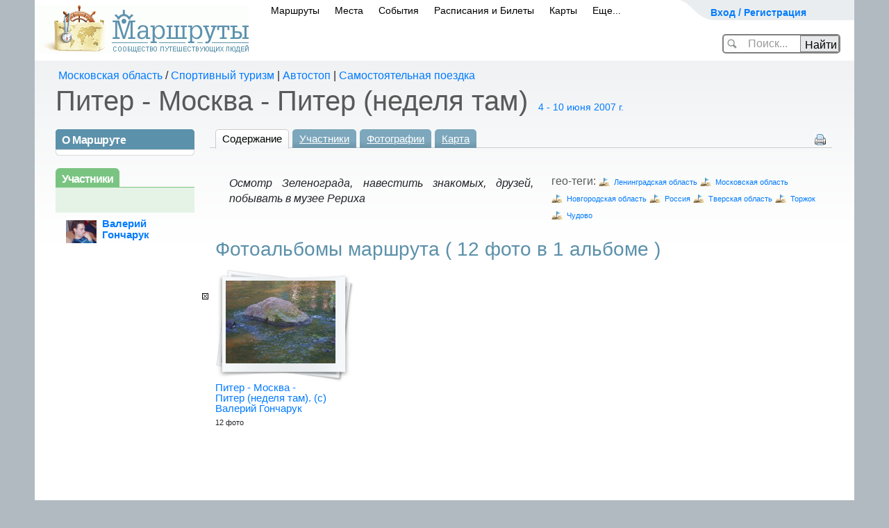

--- FILE ---
content_type: text/html; charset=utf-8
request_url: https://www.marshruty.ru/Travels/Travel.aspx?TravelID=37851d57-a2ff-44de-9ec3-eb6752abdca8
body_size: 42411
content:


<!doctype html>
<html lang="ru">
<head id="ctl00_ctl01_Head"><title>
	Питер - Москва - Питер (неделя там)
</title><meta name="viewport" content="width=device-width, initial-scale=1" /><meta http-equiv="content-type" content="text/html;charset=utf-8" /><link rel="icon" href="/favicon.ico" type="image/x-icon" /><link rel="shortcut icon" href="/favicon.png" type="image/x-icon" /><meta name="keywords" content="z" /><meta name="description" content="Питер - Москва - Питер (неделя там) - Осмотр Зеленограда, навестить знакомых, друзей, побывать в музее Рериха" /><link href="/New/s.css" type="text/css" rel="stylesheet" /><link href="/New/elastic.css" type="text/css" rel="stylesheet" /><meta name="yandex-verification" content="4830bb2983333b0d" /><link rel="stylesheet" href="/content/bootstrap.min.css" type="text/css" />
<!-- Global site tag (gtag.js) - Google Analytics -->
<script async src="https://www.googletagmanager.com/gtag/js?id=UA-3844560-1"></script>
<script>
    window.dataLayer = window.dataLayer || [];
    function gtag() { dataLayer.push(arguments); }
    gtag('js', new Date());

    gtag('config', 'UA-3844560-1');
</script>

	    <script src="https://code.jquery.com/jquery-3.5.1.slim.min.js" integrity="sha384-DfXdz2htPH0lsSSs5nCTpuj/zy4C+OGpamoFVy38MVBnE+IbbVYUew+OrCXaRkfj" crossorigin="anonymous"></script>
		<script src="https://cdn.jsdelivr.net/npm/bootstrap@4.6.0/dist/js/bootstrap.bundle.min.js" integrity="sha384-Piv4xVNRyMGpqkS2by6br4gNJ7DXjqk09RmUpJ8jgGtD7zP9yug3goQfGII0yAns" crossorigin="anonymous"></script>
        <script src="/Content/moment.min.js"  ></script>
<link href="../App_Themes/Yak/Default.css" type="text/css" rel="stylesheet" /><link href="/Telerik.Web.UI.WebResource.axd?d=PMrIT5dOWaVYIcpFWUE4nFAF_2-KTgG8cgKnqrPXT2f5NB8U2tSHwRlar28OnyvqgnCKdt1tOFOQPskfg4EYtxpFBZKC0NsIrHIc9ja0pzBBt6HivlXqh24WQEJ_GrhH0&amp;t=638841162637275692&amp;compress=1&amp;_TSM_CombinedScripts_=%3b%3bTelerik.Web.UI%3aru-RU%3abb184598-9004-47ca-9e82-5def416be84b%3ae59a902c%3ac8a024b%3a92753c09%3a91f742eb" type="text/css" rel="stylesheet" /><link href="/Client/lb2/css/lightbox.min.css?813129" rel="stylesheet" type="text/css" /></head>
<body id="ctl00_ctl01_Body" class="main_body" onload="" onunload="LogReadTime();" onresize="">
<form method="post" action="/Travels/Travel.aspx?TravelID=37851d57-a2ff-44de-9ec3-eb6752abdca8" onsubmit="javascript:return WebForm_OnSubmit();" id="aspnetForm" class="mainsiteForm">
<div class="aspNetHidden">
<input type="hidden" name="ctl00_ctl01_RadScriptManager1_TSM" id="ctl00_ctl01_RadScriptManager1_TSM" value="" />
<input type="hidden" name="ctl00_ctl01_RadStyleSheetManager1_TSSM" id="ctl00_ctl01_RadStyleSheetManager1_TSSM" value="" />
<input type="hidden" name="__EVENTTARGET" id="__EVENTTARGET" value="" />
<input type="hidden" name="__EVENTARGUMENT" id="__EVENTARGUMENT" value="" />
<input type="hidden" name="__VIEWSTATE" id="__VIEWSTATE" value="VmE/Vie7hMXcYHVy+H3bQV8wEx7R0IaC92e7GmKteAWjcPZVM0rKJ8VmVoM2zlhgsvlbX5wU1ZUJXNbqgFYbHnhfxSoiF5cVJP2UZGBnzTiama9RkyCRWVqFiju0Lv9ZElNhxMti2EbCUprLFS1hb11QOiRVIiS8QZ6Bf0Aw9NhR1WmMJZV85XrTD9H9N96dRq/83uBzJhcvehkl9Vtdi55ljlH7VjGi5JYBk1Xt+yC6JRfivUcsrD3iB9E1Q70tXV+8AyDJ1kcWMGJFCnvlkumS1ubXawodJ9IpefBp4m2CAG7Q5InMDJN08wJ4UtsOSRUq5wMLYfB90RSphSdUaoD0zTTfwY37HRuN2BuSKO5bORdKa7DF64+cw/UPojAT2LHQ8Xm1m9KtkidCw9NMQA==" />
</div>

<script type="text/javascript">
//<![CDATA[
var theForm = document.forms['aspnetForm'];
if (!theForm) {
    theForm = document.aspnetForm;
}
function __doPostBack(eventTarget, eventArgument) {
    if (!theForm.onsubmit || (theForm.onsubmit() != false)) {
        theForm.__EVENTTARGET.value = eventTarget;
        theForm.__EVENTARGUMENT.value = eventArgument;
        theForm.submit();
    }
}
//]]>
</script>


<script language="javascript" type="text/javascript" src="/-/scripts/Common/AjaxMainScript_v1.js"></script><script language="javascript" type="text/javascript">
sAjaxStaticUrl="Ajax.axd?TravelID=37851d57-a2ff-44de-9ec3-eb6752abdca8&Ajax_CallBack=true";
</script>
<script language="javascript" type="text/javascript">
var _Ajax = {

"RemoveSectionPhoto": function(id, travelID, sectionID, itemID, clientCallBack) {
	return Ajax_CallBack(true,'~/Travels/Travel.aspx', id, 'RemoveSectionPhoto', [travelID,sectionID,itemID], clientCallBack, false, false, false, false);
},

"UpdateSectionPhotoFormat": function(id, travelID, sectionID, itemID, format, clientCallBack) {
	return Ajax_CallBack(true,'~/Travels/Travel.aspx', id, 'UpdateSectionPhotoFormat', [travelID,sectionID,itemID,format], clientCallBack, false, false, false, false);
},

"OnClickLink": function(id, externalLinkID, clientCallBack) {
	return Ajax_CallBack(true,'~/Travels/Travel.aspx', id, 'OnClickLink', [externalLinkID], clientCallBack, false, false, false, false);
},

"RateTravel": function(id, travelID, type, value, clientCallBack) {
	return Ajax_CallBack(true,'~/Travels/Travel.aspx', id, 'RateTravel', [travelID,type,value], clientCallBack, false, false, false, false);
},

"RateTravelAdmin": function(id, travelID, value, clientCallBack) {
	return Ajax_CallBack(true,'~/Travels/Travel.aspx', id, 'RateTravelAdmin', [travelID,value], clientCallBack, false, false, false, false);
},

"RateTravelSection": function(id, travelSectionID, value, clientCallBack) {
	return Ajax_CallBack(true,'~/Travels/Travel.aspx', id, 'RateTravelSection', [travelSectionID,value], clientCallBack, false, false, false, false);
},

"RateTravel": function(id, travelID, value, clientCallBack) {
	return Ajax_CallBack(true,'~/Travels/Travel.aspx', id, 'RateTravel', [travelID,value], clientCallBack, false, false, false, false);
},

"DeleteComment": function(id, commentID, clientCallBack) {
	return Ajax_CallBack(true,'~/Travels/Travel.aspx', id, 'DeleteComment', [commentID], clientCallBack, false, false, false, false);
},

"AddSectionComment": function(id, travelSectionID, text, clientCallBack) {
	return Ajax_CallBack(true,'~/Travels/Travel.aspx', id, 'AddSectionComment', [travelSectionID,text], clientCallBack, false, false, false, false);
},

"LogReadTime": function(id, travelID, seconds, clientCallBack) {
	return Ajax_CallBack(true,'~/Travels/Travel.aspx', id, 'LogReadTime', [travelID,seconds], clientCallBack, false, false, false, false);
},

"LogScriptError": function(id, info, errorstack, browserInfo, url, clientCallBack) {
	return Ajax_CallBack(true,'~/Travels/Travel.aspx', id, 'LogScriptError', [info,errorstack,browserInfo,url], clientCallBack, false, false, false, false);
}

};
</script>
<script type="text/javascript">
//<![CDATA[
var thisTravelID = '37851d57-a2ff-44de-9ec3-eb6752abdca8';//]]>
</script>

<script language="javascript" type="text/javascript">
var _AjaxMaster = {

"Login": function(id, login, password, rememberMe, clientCallBack) {
	return Ajax_CallBack(true,'~/MasterPages/Default.master', id, 'Login', [login,password,rememberMe], clientCallBack, false, false, false, false);
}

};
</script>
<script type="text/javascript">
//<![CDATA[
setInterval(ping, 100000);function ping() { var pingRequest = new Ajax.Request('/Ping.ashx?sessionid='); }var __cultureInfo = {"name":"ru-RU","numberFormat":{"CurrencyDecimalDigits":2,"CurrencyDecimalSeparator":",","IsReadOnly":true,"CurrencyGroupSizes":[3],"NumberGroupSizes":[3],"PercentGroupSizes":[3],"CurrencyGroupSeparator":" ","CurrencySymbol":"₽","NaNSymbol":"не число","CurrencyNegativePattern":8,"NumberNegativePattern":1,"PercentPositivePattern":1,"PercentNegativePattern":1,"NegativeInfinitySymbol":"-∞","NegativeSign":"-","NumberDecimalDigits":2,"NumberDecimalSeparator":",","NumberGroupSeparator":" ","CurrencyPositivePattern":3,"PositiveInfinitySymbol":"∞","PositiveSign":"+","PercentDecimalDigits":2,"PercentDecimalSeparator":",","PercentGroupSeparator":" ","PercentSymbol":"%","PerMilleSymbol":"‰","NativeDigits":["0","1","2","3","4","5","6","7","8","9"],"DigitSubstitution":1},"dateTimeFormat":{"AMDesignator":"","Calendar":{"MinSupportedDateTime":"\/Date(-62135596800000)\/","MaxSupportedDateTime":"\/Date(253402289999999)\/","AlgorithmType":1,"CalendarType":1,"Eras":[1],"TwoDigitYearMax":2029,"IsReadOnly":true},"DateSeparator":".","FirstDayOfWeek":1,"CalendarWeekRule":0,"FullDateTimePattern":"d MMMM yyyy \u0027г.\u0027 H:mm:ss","LongDatePattern":"d MMMM yyyy \u0027г.\u0027","LongTimePattern":"H:mm:ss","MonthDayPattern":"d MMMM","PMDesignator":"","RFC1123Pattern":"ddd, dd MMM yyyy HH\u0027:\u0027mm\u0027:\u0027ss \u0027GMT\u0027","ShortDatePattern":"dd.MM.yyyy","ShortTimePattern":"H:mm","SortableDateTimePattern":"yyyy\u0027-\u0027MM\u0027-\u0027dd\u0027T\u0027HH\u0027:\u0027mm\u0027:\u0027ss","TimeSeparator":":","UniversalSortableDateTimePattern":"yyyy\u0027-\u0027MM\u0027-\u0027dd HH\u0027:\u0027mm\u0027:\u0027ss\u0027Z\u0027","YearMonthPattern":"MMMM yyyy","AbbreviatedDayNames":["Вс","Пн","Вт","Ср","Чт","Пт","Сб"],"ShortestDayNames":["Вс","Пн","Вт","Ср","Чт","Пт","Сб"],"DayNames":["воскресенье","понедельник","вторник","среда","четверг","пятница","суббота"],"AbbreviatedMonthNames":["янв","фев","мар","апр","май","июн","июл","авг","сен","окт","ноя","дек",""],"MonthNames":["Январь","Февраль","Март","Апрель","Май","Июнь","Июль","Август","Сентябрь","Октябрь","Ноябрь","Декабрь",""],"IsReadOnly":true,"NativeCalendarName":"григорианский календарь","AbbreviatedMonthGenitiveNames":["янв","фев","мар","апр","мая","июн","июл","авг","сен","окт","ноя","дек",""],"MonthGenitiveNames":["января","февраля","марта","апреля","мая","июня","июля","августа","сентября","октября","ноября","декабря",""]},"eras":[1,"наша эра",null,0]};//]]>
</script>

<script src="/Telerik.Web.UI.WebResource.axd?_TSM_HiddenField_=ctl00_ctl01_RadScriptManager1_TSM&amp;compress=1&amp;_TSM_CombinedScripts_=%3b%3bSystem.Web.Extensions%2c+Version%3d4.0.0.0%2c+Culture%3dneutral%2c+PublicKeyToken%3d31bf3856ad364e35%3aru-RU%3aa8328cc8-0a99-4e41-8fe3-b58afac64e45%3aea597d4b%3ab25378d2%3bTelerik.Web.UI%3aru-RU%3abb184598-9004-47ca-9e82-5def416be84b%3a16e4e7cd%3af7645509%3a22a6274a" type="text/javascript"></script>
<script type="text/javascript">
//<![CDATA[
if (typeof(Sys) === 'undefined') throw new Error('ASP.NET Ajax client-side framework failed to load.');
//]]>
</script>

<script src="../Scripts/WebForms/WebForms.js" type="text/javascript"></script>
<script src="../Scripts/WebForms/WebUIValidation.js" type="text/javascript"></script>
<script src="/Telerik.Web.UI.WebResource.axd?_TSM_HiddenField_=ctl00_ctl01_RadScriptManager1_TSM&amp;compress=1&amp;_TSM_CombinedScripts_=%3b%3bTelerik.Web.UI%2c+Version%3d2020.1.219.45%2c+Culture%3dneutral%2c+PublicKeyToken%3d121fae78165ba3d4%3aru-RU%3abb184598-9004-47ca-9e82-5def416be84b%3a24ee1bba%3ac128760b%3a19620875%3ab2e06756%3a874f8ea2%3af46195d3%3a92fe8ea0%3afa31b949%3a4877f69a%3a33715776%3a490a9d4e%3abd8f85e4%3bAjaxControlToolkit%2c+Version%3d20.1.0.0%2c+Culture%3dneutral%2c+PublicKeyToken%3d28f01b0e84b6d53e%3aru-RU%3ac4eb885e-4e86-4858-819d-193000598f6e%3acd9be5ef%3a81d48f9%3af2800037%3a2761bb61%3adffb332%3acbf68c8a%3a10439726%3a98f9cc63%3adda46be5%3a78181a00%3a7b2ffb77%3aee8b19d5%3ac99a1521%3a891e6cc6%3a9833e5c%3af06639ea%3ad6567903%3a4380ed18%3af4e67d46%3af86395ea" type="text/javascript"></script>
<script src="/Client/Scripts/ScriptingPage.js?968656" type="text/javascript"></script>
<script src="/Client/lb2/js/lightbox.min.js?729038" type="text/javascript"></script>
<script src="/Client/Scripts/Menu.js?527913" type="text/javascript"></script>
<script src="/Client/Scripts/TravelPage.js?521159" type="text/javascript"></script>
<script type="text/javascript">
//<![CDATA[
var LoggedUserName = '';var isModified = false;var isWebBot = true;function WebForm_OnSubmit() {
null;
return true;
}
//]]>
</script>

<div class="aspNetHidden">

	<input type="hidden" name="__VIEWSTATEGENERATOR" id="__VIEWSTATEGENERATOR" value="79F3BE39" />
</div>

<div>
<script type="text/javascript" src="/client/scripts/prototype.js"></script>
	</div>

<div style="display:none;">

<script type="text/javascript" async="async">	document.write("<img src='https://counter.yadro.ru/hit;MARSHRUTY?r" + escape(document.referrer) + ((typeof (screen) == "undefined") ? "" : ";s" + screen.width + "*" + screen.height + "*" + (screen.colorDepth ? screen.colorDepth : screen.pixelDepth)) + ";u" + escape(document.URL) + ";" + Math.random() + "' width=1 height=1 alt=''>")</script>

    <!-- Yandex.Metrika counter -->
<script type="text/javascript" >
		(function (d, w, c) {
			(w[c] = w[c] || []).push(function () {
				try {
					w.yaCounter54046654 = new Ya.Metrika({
						id: 54046654,
						clickmap: true,
						trackLinks: true,
						accurateTrackBounce: true,
						webvisor: false,
						trackHash: true
					});
				} catch (e) { }
			});

			var n = d.getElementsByTagName("script")[0],
				s = d.createElement("script"),
				f = function () { n.parentNode.insertBefore(s, n); };
			s.type = "text/javascript";
			s.async = true;
			s.src = "https://mc.yandex.ru/metrika/watch.js";

			if (w.opera == "[object Opera]") {
				d.addEventListener("DOMContentLoaded", f, false);
			} else { f(); }
		})(document, window, "yandex_metrika_callbacks");
</script>
<noscript><div><img src="https://mc.yandex.ru/watch/54046654" style="position:absolute; left:-9999px;" alt="" /></div></noscript>
<!-- /Yandex.Metrika counter -->


</div>
<div id="ctl00_ctl01_RadWindowManager1" style="display:none;">
	<!-- 2020.1.219.45 --><div id="ctl00_ctl01_RadWindowManager1_alerttemplate" style="display:none;">
		<div class="rwDialogPopup radalert">			
			<div class="rwDialogText">
			{1}				
			</div>
			
			<div>
				<a  onclick="$find('{0}').close(true);"
				class="rwPopupButton" href="javascript:void(0);">
					<span class="rwOuterSpan">
						<span class="rwInnerSpan">##LOC[OK]##</span>
					</span>
				</a>				
			</div>
		</div>
		</div><div id="ctl00_ctl01_RadWindowManager1_prompttemplate" style="display:none;">
		 <div class="rwDialogPopup radprompt">			
			    <div class="rwDialogText">
			    {1}				
			    </div>		
			    <div>
				    <script type="text/javascript">
				    function RadWindowprompt_detectenter(id, ev, input)
				    {							
					    if (!ev) ev = window.event;                
					    if (ev.keyCode == 13)
					    {															        
					        var but = input.parentNode.parentNode.getElementsByTagName("A")[0];					        
					        if (but)
						    {							
							    if (but.click) but.click();
							    else if (but.onclick)
							    {
							        but.focus(); var click = but.onclick; but.onclick = null; if (click) click.call(but);							 
							    }
						    }
					       return false;
					    } 
					    else return true;
				    }	 
				    </script>
				    <input title="Enter Value" onkeydown="return RadWindowprompt_detectenter('{0}', event, this);" type="text"  class="rwDialogInput" value="{2}" />
			    </div>
			    <div>
				    <a onclick="$find('{0}').close(this.parentNode.parentNode.getElementsByTagName('input')[0].value);"				
					    class="rwPopupButton" href="javascript:void(0);" ><span class="rwOuterSpan"><span class="rwInnerSpan">##LOC[OK]##</span></span></a>
				    <a onclick="$find('{0}').close(null);" class="rwPopupButton"  href="javascript:void(0);"><span class="rwOuterSpan"><span class="rwInnerSpan">##LOC[Cancel]##</span></span></a>
			    </div>
		    </div>				       
		</div><div id="ctl00_ctl01_RadWindowManager1_confirmtemplate" style="display:none;">
		<div class="rwDialogPopup radconfirm">			
			<div class="rwDialogText">
			{1}				
			</div>						
			<div>
				<a onclick="$find('{0}').close(true);"  class="rwPopupButton" href="javascript:void(0);" ><span class="rwOuterSpan"><span class="rwInnerSpan">##LOC[OK]##</span></span></a>
				<a onclick="$find('{0}').close(false);" class="rwPopupButton"  href="javascript:void(0);"><span class="rwOuterSpan"><span class="rwInnerSpan">##LOC[Cancel]##</span></span></a>
			</div>
		</div>		
		</div><input id="ctl00_ctl01_RadWindowManager1_ClientState" name="ctl00_ctl01_RadWindowManager1_ClientState" type="hidden" />
</div>

<script type="text/javascript">
//<![CDATA[
Sys.WebForms.PageRequestManager._initialize('ctl00$ctl01$RadScriptManager1', 'aspnetForm', ['tctl00$ctl01$updPnlMain','','tctl00$ctl01$Main$cComments$updPnlNew','updPnlNew'], ['ctl00$ctl01$RadScriptManager1','','ctl00$ctl01$LoginButton','','ctl00$ctl01$Main$cComments$btnAddComment','','ctl00$ctl01$Main$cComments$bDelComment','bDelComment'], [], 90, 'ctl00$ctl01');
//]]>
</script>
<input type="hidden" name="ctl00$ctl01$RadScriptManager1" id="ctl00_ctl01_RadScriptManager1" />
<script type="text/javascript">
//<![CDATA[
Sys.Application.setServerId("ctl00_ctl01_RadScriptManager1", "ctl00$ctl01$RadScriptManager1");
Sys.Application._enableHistoryInScriptManager();
//]]>
</script>


	
	


    <div id="ContentDialog" style="display:none;">
	<div id="C" style="display:none;">
		
            <div id="ContentDialogContentContainer"></div>
        
	</div><input id="ContentDialog_ClientState" name="ContentDialog_ClientState" type="hidden" />
</div>
    <div id="NavigateDialog" style="display:none;">
	<div id="C" style="display:none;">

	</div><input id="NavigateDialog_ClientState" name="NavigateDialog_ClientState" type="hidden" />
</div>

<div id='main_global' >
<div id="main_global1">

	
	
	
	
	
	
    
	<div style="text-align:center;">
	
	</div>
<div id="container">


	<div class="header_banner" id="header_banner" >
<div style="position:relative;left:-85px;top:-10px;">
		
</div>
		</div>
		
	<!--header-->
	
	<div id="header">
		<div id="top_menu" style="width:250px">
			<div class="user" >
            

            <span><a id="cShowLogin" onclick="showLogin();return false;" href="/" style="font-size:14px;font-weight:bold;">Вход / Регистрация</a>
			
			
			</span>
				
				
					<div id="ctl00_ctl01_panelMyPages" class="user_drop_menu" style="display:none;">
	
					<div style="width:250px;background-color:White;border: solid 1px gray;border-radius:5px;padding:10px;font-size:12px;">
					
						<div style="width:240px;line-height:22px;">
						
							<ul>
								<li style="font-weight:bold;"><a href="../Persons/Person.aspx?PersonID=" style="font-size:16px;">Моя страница</a></li>
								<li>&nbsp;&nbsp;&nbsp;&nbsp;&nbsp;&nbsp;&nbsp;&nbsp;<a href="../Persons/PersonTravels.aspx?PersonID=">маршруты</a> </li>
								<li>&nbsp;&nbsp;&nbsp;&nbsp;&nbsp;&nbsp;&nbsp;&nbsp;<a href="../Persons/PersonAlbums.aspx?PersonID=">фото</a></li>	
								<li>&nbsp;&nbsp;&nbsp;&nbsp;&nbsp;&nbsp;&nbsp;&nbsp;<a href="../Persons/PersonPlaces.aspx?PersonID=">карта путешествий</a></li>
								<li>&nbsp;&nbsp;&nbsp;&nbsp;&nbsp;&nbsp;&nbsp;&nbsp;<a href="../Persons/PersonFriends.aspx?PersonID=">друзья</a></li>
								<li style="font-weight:bold;"><a href="../Admin/Persons/Person.aspx?PersonID=">редактировать профиль</a></li>
								
                                            
											
							</ul>

							<hr />
							 <a href="../Persons/PersonForum.aspx?PersonID=" style="font-size:16px;">Мои сообщения</a> 
							
							
							<div style="text-align:right;margin-right:10px;" >
                                        </div>
						</div>
						<div style="clear:both;"></div>
					</div>
				
</div>
				
			</div>
			
			<div>

				
				
				<div id="loginPanel" class="loginPanel" onkeypress="javascript:return WebForm_FireDefaultButton(event, &#39;ctl00_ctl01_LoginButton&#39;)" style="display:none;">
	
				
			<div id="ctl00_ctl01_updPnlMain">
		



	<div style="float:right;margin:0 10px 3px 0;"><input type="image" name="ctl00$ctl01$btnCancelLogin" id="ctl00_ctl01_btnCancelLogin" title="закрыть" src="/i/close.png" onclick="$find(&#39;BnewLogin&#39;).hide();" /></div>
	<div style="font-size: 14pt;line-height: 11pt;margin: 10px;">Авторизация / регистрация</div>
	<div class="log_in" style="margin:5px;">
					<fieldset style="font-size: 14pt;padding: 0 10px 0 23px;">
					<input type="hidden" name="ctl00$ctl01$ctnSuccessUrl" id="ctnSuccessUrl" />
					<div id="ctnLoginMessage" class="loginerror" style="display:none;text-align:center;"></div>
					
					<a href="https://oauth.vk.com/authorize?client_id=3611389&scope=email&redirect_uri=https%3A%2F%2Fwww.marshruty.ru%2FTravels%2FTravel.aspx%3FTravelID%3D37851d57-a2ff-44de-9ec3-eb6752abdca8%26oauth%3Dvk&response_type=code" style="text-decoration:none;">
						<div class="soc_btn" style="margin:5px;text-align:left;"  >
					<img style="" src="/new/images/vk.png"> <span style="margin:10px 10px 10px 20px;" >вход через ВКонтакте</span>
					</div></a>
				
						<div style="text-align:center;">
						<small >или</small>
							</div>
					
					<table id="ctnLoginByEmail" cellspacing="10" cellpadding="10" style=''>
					<tr><td align="right">E-mail</td><td><input name="ctl00$ctl01$UserName" type="text" size="15" id="UserName" tabindex="1" class="log_in_field" style="width:200px;" /></td></tr>
					<tr><td align="right">Пароль</td><td><input name="ctl00$ctl01$Password" type="password" size="15" id="Password" tabindex="2" class="log_in_field" style="width:200px;" /></td><td><a href="../Security/PasswordRecovery.aspx" rel="nofollow" style="font-size:12px;">Забыли?</a></td></tr>
					<tr><td></td><td>
					<div style="float:right;"><input type="submit" name="ctl00$ctl01$LoginButton" value="Войти" onclick="if( !validateLoginForm(this) )return false;" id="ctl00_ctl01_LoginButton" class="butOK" /></div>
					<div style="float:right;display:none;" id="ctnWaitLogin"><span><img src='/new/images/wait_24.gif' style='margin:5px;' />ждите...</span></div>
					<span style="font-size:12px;"><label for="ctl00_ctl01_RememberMe">Запомнить меня</label><input id="ctl00_ctl01_RememberMe" type="checkbox" name="ctl00$ctl01$RememberMe" /></span>
					
					</td></tr>
					<tr><td></td><td align="right">или <a id="aRegister" href="/Security/Register.aspx" >зарегистрироваться</a></td></tr>
					</table>
					
						<script>
							function validateLoginForm(ctrl) {
								if (window.Page_ClientValidate) {
									var rs = Page_ClientValidate('gLoginNew');
									if (!rs) return false;
								}

								$proto(ctrl.parentNode).hide();
								$proto('ctnWaitLogin').show();
								
								return true;
							}

							
				
					

						</script>
						
					</fieldset>

   </div>                 

   
			
	</div>
				
</div>
			

			</div>
		</div>
		
<div id="logo" style="padding: 7px 4px 10px 0;">
			<a href="/"><img src="/New/images/logo.gif" width="308" height="70" alt="Маршруты - сообщество путешествующих людей" /></a>
		</div>


<span id="mobilemenu"><!-- Для мобильного меню -->
        <ul id="main_menu" style="padding: 0 0 0 330px;">	
        
			    <li class="" id="mobPopup1"><span><a id="ctl00_ctl01_LinkToTravelsPage" href="Travels.aspx">Маршруты</a><b></b></span></li>
                <li class="" id="mobPopup2"><span><a id="ctl00_ctl01_LinkToPlacesPage" href="../Places/PlacesMap.aspx">Места</a><b></b></span></li>
			    <li class="" id="mobPopup3"><span><a id="ctl00_ctl01_LinkToEventsPage" href="../Meetings/Meetings.aspx?Year=2026">События</a><b></b></span></li>
			    <li class="" id="mobPopup4"><span><a id="ctl00_ctl01_LinkToTransport" href="https://bilety.marshruty.ru/?fr=travelmenu">Расписания и Билеты</a></span></li>
			    <li class="" id="mobPopup5"><span><a id="ctl00_ctl01_LinkToMapsPage" href="../Maps/Maps.aspx">Карты</a></span></li>
                <li class="" id="mobPopup6"><span><a id="ctl00_ctl01_LinkToMore" href="../Arts/Biblio.aspx?BiblioID=67ffe300-b422-4da7-8133-1782e4b9abae">Еще...</a><b></b></span></li>
		    </ul>


            
    <div id="PopupDivTravels" class="NewMenuPopup" style="display:none;">
	
    <div class="Tre"></div>

<div >
<ul class="menuPopupItem">
<li><a class="NewPopupMenuItem" title="Некоторые маршруты имеют не только фотографии, но и аудиозаписи привязанные к этим фото" href="/Travels/TravelsListFotoAudio.aspx">Записанные рассказы путешественников</a></li>
<li><a class="NewPopupMenuItem" href="/Travels/Travels.aspx">По видам туризма</a></li>
<li><a class="NewPopupMenuItem" href="/Google/Map.aspx">На карте Мира</a></li>
<li><a class="NewPopupMenuItem" href="/Travels/PlacesTravels.aspx">По регионам</a></li>
<li><a class="NewPopupMenuItem" href="/Travels/TravelsListOnline.aspx">Маршруты ОНЛАЙН</a></li>
<li><a class="NewPopupMenuItem" href="/Travels/TravelTops.aspx">По рейтингу</a></li>
<li><a class="NewPopupMenuItem" title="Новый раздел на сайте - легендарные маршруты известных путешественников" href="https://wiki.marshruty.ru">Легендарные маршруты</a></li>

<li><a class="NewPopupMenuItem" title="Прогулочные маршруты по городам, рекомендуемые для осмотра достопримечательностей" href="/Travels/TravelsList.aspx?TravelKind=6">Маршруты по городам</a></li>
<li><a class="NewPopupMenuItem" href="/contests/contesttravel2013.aspx">Конкурс 'Незабываемое путешествие'</a></li>

</ul>
</div>

    
</div>
<!-- Всплывающий булин МАРШРУТЫ КОНЕЦ !-->
<!-- Всплывающие булины МЕСТА НАЧАЛО !-->
    
    <div id="PopupDivPlaces" class="NewMenuPopup" style="width:350px;display:none;">
	
    <div class="Tre"></div>
<div class="">
<ul class="menuPopupItem">
<li><a class="NewPopupMenuItem" href="/Places/PlacesMap.aspx">Интересные места на карте</a></li>
<li><a class="NewPopupMenuItem" href="/Travels/PlacesTravels.aspx?mode=place">Страны и регионы</a></li>
<li><a class="NewPopupMenuItem" href="/Places/VisaMap.aspx">Безвизовые страны</a></li>
<li><a class="NewPopupMenuItem" href="/Places/Weather.aspx?view=ski">Горнолыжные курорты Мира</a></li>
<li><a title="на карте можно выбрать месяц года и узнать рекомендованные для посещения страны" class="NewPopupMenuItem" href="/Places/Weather.aspx">Климатическая карта</a></li>



</ul>
</div>


    
</div>
    
<!-- Всплывающий булин МЕСТА КОНЕЦ !-->
<!-- Всплывающие булины СОБЫТИЯ НАЧАЛО !-->
    
    <div id="PopupDivEvents" class="NewMenuPopup" style="display:none;">
	
    <div class="Tre"></div>
<div class="">
<ul class="menuPopupItem">
<li><a id="ctl00_ctl01_HyperLink26" class="NewPopupMenuItem" href="/Meetings/Meetings.aspx">Все события</a> </li>
<li><a class="NewPopupMenuItem" href="../Meetings/MeetingsCalendar.aspx?Year=2026">Календарь на 2026</a> </li>
<li><a class="NewPopupMenuItem" href="../Meetings/MeetingsCalendar.aspx?Year=2027">Календарь на 2027</a> </li>
<li><a id="ctl00_ctl01_HyperLink6" class="NewPopupMenuItem" href="/Places/Weather.aspx?view=meetings">События на карте</a></li>


</ul>
</div>

    
</div>
<!-- Всплывающий булин СОБЫТИЯ КОНЕЦ !-->
<!-- Всплывающие булины Транспорт НАЧАЛО !-->
    
    <div id="PopupDivTransport" class="NewMenuPopup" style="width:400px;display:none;">
	
    <div class="Tre"></div>
    
<div style="margin: 10px 10px 10px 10px;">
<ul class="menuPopupItem" style="line-height:25px;">


<li style="color:Gray;"><a href='https://transport.marshruty.ru/train/'>Поезда</a> (93554 рейса)</li>
<li style="color:Gray;"><a href='https://transport.marshruty.ru/avia/'>Самолеты</a> (43028 рейсов)</li>
<li style="color:Gray;"><a href='https://transport.marshruty.ru/bus/'>Автобусы</a> (27935 рейсов)</li>
<li style="color:Gray;"><a href='https://transport.marshruty.ru/ferry/'>Паромы</a> (1255 рейсов)</li>
</ul>
</div>

    
</div>

    
	
    <div id="PopupDivMaps" class="NewMenuPopup" style="display:none;">
	
    <div class="Tre"></div>
    
<div class="newMenuLeft">
<ul class="menuPopupItem">

<li><a class="NewPopupMenuItem" href="/Maps/Maps.aspx?view=maplist">Список топокарт</a></li>
<li><a class="NewPopupMenuItem" href="/Maps/Maps.aspx">Карта Мира</a></li>

<li><a class="NewPopupMenuItem" href="/muzyka-narodov-mira/">Музыка на карте</a></li>
<li><a title="На карте показывается страны, в которые рекомендуется ехать в выбранном месяце года" class="NewPopupMenuItem" href="/Places/Weather.aspx?view=climat">Карта погоды</a></li>
</ul>
</div>
<div class="middleVertical" id="imageMapsH"></div>
<a href="/Maps/Maps.aspx" class="newMenuRight" id="imageMaps"></a>
    
</div>
   
<!-- Всплывающий булин Карты КОНЕЦ !-->

 
    <div id="PopupDivMore" class="NewMenuPopup" style="width:400px;display:none;">
	
    <div class="Tre"></div>
    
<div style="margin: 10px 10px 10px 10px;">
<ul class="menuPopupItem" style="line-height:25px;">

<li>
    <span>
    
	<b></b>
    </span>
</li>



<li>
<span><a id="ctl00_ctl01_HyperLink2" class="NewPopupMenuItem" href="/Persons/Persons.aspx">Сообщество</a></span> </li>
<li><span><a id="ctl00_ctl01_HyperLink3" class="NewPopupMenuItem" href="/BiblioCatalog.aspx">Библиотека</a></span> </li>
<li><span><a id="ctl00_ctl01_HyperLink4" class="NewPopupMenuItem" href="/Arts/Biblio.aspx?BiblioID=ed779ba2-d032-465b-a09e-de29ffd8e36c">Конкурсы</a></span> </li>
<li><span><a id="ctl00_ctl01_HyperLink5" class="NewPopupMenuItem" href="/Votings/VotingSerias.aspx">Викторины</a></span> </li>

<li>
    <span>
    <a id="ctl00_ctl01_LinkToForumPage" href="../Forums/Forum.aspx">Форум</a>
	<b></b>
    </span>
</li>
 <li><a href="../Arts/Biblio.aspx?BiblioID=67ffe300-b422-4da7-8133-1782e4b9abae">О сайте</a></li>
 
</ul>
</div>

    
</div>

<!-- Конец mobilemenu -->
</span>
		
		
	
	
		<div id="ctnSiteSearchCtn" class="header_search_ctn" onkeypress="javascript:return WebForm_FireDefaultButton(event, &#39;btnSearch&#39;)">
	
				<div ID="ctnSiteSearch">
				<input name="ctl00$ctl01$cSearch" type="text" autocomplete="off" id="cSearch" autocomplete="off" onfocus="onfocusSearch();" class="header_search_text" />
				<input type="submit" name="ctl00$ctl01$btnSearch" value="Найти" onclick="GoSearch();return false;" id="btnSearch" class="header_search_btn" />
				</div>
				<div ID="ctnSiteGoSearch" style="display:none;position:relative;left:30px;">
				<img src='/i/spin_32.gif'  /> загружается...
				</div>
				<input type="hidden" name="ctl00$ctl01$cWMSearch_ClientState" id="ctl00_ctl01_cWMSearch_ClientState" />
				

			<script>
				function onfocusSearch() {
					$proto('header_banner').hide();
					$proto('ctnSiteSearchCtn').removeClassName("header_search_ctn");
					$proto('ctnSiteSearchCtn').addClassName("header_search_ctn_wide");
					$proto('cSearch').removeClassName("header_search_text");
					$proto('cSearch').addClassName("header_search_text_wide");
					$proto('btnSearch').removeClassName("header_search_btn");
					$proto('btnSearch').addClassName("header_search_btn_wide");
					
				}

				function GoSearch(type) {
					var url = '/Places/PlaceList.aspx';

					window.location.href = url + "?Value=" + escape($find('cWM1').get_Text());


				}

				function SearchAll_onClientItemSelected(e, e2) {

					window.location.href = e2._value;
					$proto('ctnSiteSearch').hide();
					$proto('ctnSiteGoSearch').show();
				}
					</script>
		
</div>
		
		
		<div class="cl"></div>
		
		

<script type="text/javascript">
	function GoSearchPageMaps() {
		var value = document.getElementById("SearchMaps").value;
		var url = "/Maps/MapsList.aspx";
		window.location.href = url + "?Value=" + escape(value);
	}

	function GoSearchPagePlaces() {
		var value = document.getElementById("PleaseFindPLaces").value;
		var url = "/Places/PlaceList.aspx";
		window.location.href = url + "?Value=" + escape(value);
	}


	function GoSearchPageTransport() {
		var value1 = document.getElementById("TransportPunktA").value;
		var value2 = document.getElementById("TransportPunktB").value;
		var url = "https://transport.marshruty.ru/Transports/Timetable.aspx?s=1&StartName=" + escape(value1) + "&FinishName=" + escape(value2);
		window.location.href = url;
	}
</script>
		<div class="cl"></div>
		
		
	</div>
	
	<!--/header-->
	

<!-- Адаптивное меню от D.iK.iJ -->
<div id="buter" style="display: none;" onclick="buter();"></div>
<div id="zakr" style="display: none;" onclick="zakr();">X</div>
<div id="hovr" style="display: none; opacity: 0;" onclick="zakr();"></div>
<script type="text/javascript">
function buter() {
document.getElementById("mobilemenu").style.display='block';
document.getElementById("hovr").style.display='block';
setTimeout('document.getElementById("mobilemenu").style.left="0px"; document.getElementById("hovr").style.opacity="1";', 100);
setTimeout('document.getElementById("zakr").style.display="block";', 300);
document.getElementsByTagName("body")[0].style.overflow="hidden";
}
function zakr() {
document.getElementById("hovr").style.opacity='0';
setTimeout('document.getElementById("mobilemenu").style.display="none"; document.getElementsByTagName("body")[0].style.overflow="auto"; document.getElementById("hovr").style.display="none";', 500);
document.getElementById("mobilemenu").style.left="-100%";
document.getElementById("zakr").style.display="none";
}
/*СВАЙП*/
var initialPoint;
var finalPoint;
document.addEventListener('touchstart', function(event) {
initialPoint=event.changedTouches[0];
}, false);
document.addEventListener('touchend', function(event) {
finalPoint=event.changedTouches[0];
var xAbs = Math.abs(initialPoint.pageX - finalPoint.pageX);
var yAbs = Math.abs(initialPoint.pageY - finalPoint.pageY);
if (xAbs > 250 || yAbs > 250) {
if (xAbs > yAbs) {
if (finalPoint.pageX < initialPoint.pageX){
/*СВАЙП ВЛЕВО*/ zakr();
}
else{
/*СВАЙП ВПРАВО*/ buter();
}}
else {
if (finalPoint.pageY < initialPoint.pageY){
/*СВАЙП ВВЕРХ*/
}
else{
/*СВАЙП ВНИЗ*/
}}}}, false);

$("#mobPopup1").click(function () {
$("#PopupDivTravels").toggleClass("show");
});
$("#mobPopup2").click(function () {
$("#PopupDivPlaces").toggleClass("show");
});
$("#mobPopup3").click(function () {
$("#PopupDivEvents").toggleClass("show");
});
$("#mobPopup4").click(function () {
$("#PopupDivTransport").toggleClass("show");
});
$("#mobPopup5").click(function () {
$("#PopupDivMaps").toggleClass("show");
});
$("#mobPopup6").click(function () {
$("#PopupDivMore").toggleClass("show");
});
$("#main_menu a").click(function(event) {event.stopPropagation();}); 
</script>
	
	
	
	<div id="main_content" style="padding-top:10px;">
	
           <div class="content5">
                
               
				    
			</div>
		
	

<div id="ctl00_ctl01_Main_pnlContent" class="TravelContentList" style="display: none;line-height:20px;width:500px">
	

										 <ul id="travel_content" >
											 
										 </ul>
									 
</div>

<div class="wrapper wikinomargin" >
			<div class="content5">
			<a href="https://www.marshruty.ru/Places/Place.aspx?PlaceID=c112664a-8ffb-48c8-a604-94a498ec2c34">Московская область</a> /
			
												
												<a href="../Activities/TravelActivity.aspx?ActivityID=53">Спортивный туризм</a>
											
												 | 
												<a href="../Activities/TravelActivity.aspx?ActivityID=9">Автостоп</a>
											
												 | 
												<a href="../Activities/TravelActivity.aspx?ActivityID=8">Самостоятельная поездка</a>
											

			<div style="float:left;">&nbsp;</div>
			<div style="margin-bottom:15px;">
				<h1 class="pch2" style="display:inline;margin-bottom:0;">Питер - Москва - Питер (неделя там)</h1><span style="font-size:14px;margin-left:15px;"><a style="text-decoration:none;" href='/Places/Weather.aspx?month=6'>4 - 10 июня 2007 г.</a></span>
				</div>
		</div>
</div>

	<div class="wrapper">

		
		<div class="content2">
		
		<div class="tabs tabs_top bt20">
							<span class='active'><a id="ctl00_ctl01_Main_mContent" class="dashedLink" href="https://www.marshruty.ru/Travels/Travel.aspx?TravelID=37851d57-a2ff-44de-9ec3-eb6752abdca8">Содержание</a></span>
							
                            <span class=''><a href="https://www.marshruty.ru/Travels/TravelMembers.aspx?TravelID=37851d57-a2ff-44de-9ec3-eb6752abdca8">Участники</a></span>
                            <span class=""><a href="https://www.marshruty.ru/Travels/TravelAlbums.aspx?TravelID=37851d57-a2ff-44de-9ec3-eb6752abdca8">Фотографии</a></span>
                            <span class=''><a href="https://www.marshruty.ru/Travels/TravelGoogle.aspx?TravelID=37851d57-a2ff-44de-9ec3-eb6752abdca8">Карта</a></span>
                            
                            
                            

                          
						
								
						 





                            
                    
                               <div style="float:right;"> <a title="версия для печати" class="edit" rel="nofollow" href="Travel.aspx?mode=print&amp;TravelID=37851d57-a2ff-44de-9ec3-eb6752abdca8&amp;nophoto=1" target="_blank"><img title="версия для печати" src="/i/print.gif" alt="[верся для печати]" /></a> </div>       
								
				 
													
			</div>
			
			
				
				



    <div>
    <div>
        <table>
            <tr>
                <td style="padding:20px;vertical-align:top;">
                    <div class="text_block" style="font-style:italic;">
							Осмотр Зеленограда, навестить знакомых, друзей, побывать в музее Рериха
						</div>

                    
    

									 <div id="ctl00_ctl01_Main_ContentHolder_pnlTravelContent" class="TravelContentList" style="z-index: 100; display: none;line-height:20px;width:500px;max-height:600px;">
	
<div style="text-align:right;margin:0 10px 3px 0;"><input type="image" name="ctl00$ctl01$Main$ContentHolder$btnCancelTravelContent" id="ctl00_ctl01_Main_ContentHolder_btnCancelTravelContent" title="закрыть" src="/i/close.png" onclick="$find(&#39;TravelContentB&#39;).hide();" /></div>
<div  style="overflow:auto;max-height:580px;margin:5px;">
										 <ul id="travel_content2" >
											 
										 </ul>
										 </div>
									 
</div>
					

						

                </td>
                <td>
                    
                     
						<div id="ctl00_ctl01_Main_ContentHolder_mObjs" style="width:400px;padding:5px;" class="path_movement">гео-теги:
							
									
									<noindex><a title="Ленинградская область" rel="nofollow" href="https://www.marshruty.ru/Places/Place.aspx?PlaceID=e15dbb16-14c0-4233-bebc-8ad78b14e373">Ленинградская область</a></noindex>
									
								
									
									<noindex><a title="Московская область" rel="nofollow" href="https://www.marshruty.ru/Places/Place.aspx?PlaceID=c112664a-8ffb-48c8-a604-94a498ec2c34">Московская область</a></noindex>
									
								
									
									<noindex><a title="Новгородская область" rel="nofollow" href="https://www.marshruty.ru/Places/Place.aspx?PlaceID=3d764f25-cace-4a41-b09b-50c718726c38">Новгородская область</a></noindex>
									
								
									
									<noindex><a title="Россия" rel="nofollow" href="https://www.marshruty.ru/Places/Place.aspx?PlaceID=114122a0-e694-4857-b991-2410a7133e65">Россия</a></noindex>
									
								
									
									<noindex><a title="Тверская область" rel="nofollow" href="https://www.marshruty.ru/Places/Place.aspx?PlaceID=595fba9a-953a-4c4b-8573-7a8845689060">Тверская область</a></noindex>
									
								
									
									<noindex><a title="Торжок" rel="nofollow" href="https://www.marshruty.ru/Places/Place.aspx?PlaceID=f30688a6-33c4-4926-bf46-892efe07b748">Торжок</a></noindex>
									
								
									
									<noindex><a title="Чудово" rel="nofollow" href="https://www.marshruty.ru/Places/Place.aspx?PlaceID=efeba37a-37e5-486b-991c-967c091382fb">Чудово</a></noindex>
									
								
						</div>
                        
                </td>
            </tr>
        </table>
    </div>
	
	
	
	
			
				
	</div>
	
	
<div class="module nob">
							
		
						
						
						
						
						</div>
 <div class="main-content-inner">
                        
						

                        
                        
                        
                                
                        </div>
                        
                        
	
 <div>
 
 
 
                        <div class="cl"></div>
                        
                        <h3 class="h3"><a href="https://www.marshruty.ru/Travels/TravelAlbums.aspx?TravelID=37851d57-a2ff-44de-9ec3-eb6752abdca8">Фотоальбомы маршрута <span>( 12 фото в 1 альбоме )</span></a></h3>
                         
				
                       <div class="album_list  album_list_search">
							
                                
<div class="album_block">
	<div class="album_block_img">
		<a href="/Photos/Photo.aspx?AlbumID=309facf5-da56-4408-8abf-41ec46fdb578"><img width='158' height='119'  src='https://www.marshruty.ru/Data/Photos/3/0/9/f/309facf5da5644088abf41ec46fdb578/middle/0006k8q2.jpeg' alt='Питер - Москва - Питер (неделя там). (c) Валерий Гончарук' /></a>
        
	</div>
	<h4><a href="../Photos/Photos.aspx?AlbumID=309facf5-da56-4408-8abf-41ec46fdb578">Питер - Москва - Питер (неделя там). (c) Валерий Гончарук</a></h4>
	
	
	<div>12 фото</div>
    
	
	
	
	<div class="cl"></div>
	
</div>
	
                               
                        </div>
                        <div class="cl"></div>
                        </div>

						

                        
                       

    
	
	
	
	
<div style="text-indent:20px">

    
<div style="text-align:center;" class="glava_name" id='b87fd9a7-6ca4-4573-8870-21ca5fe6bafc'>
            &nbsp;
</div>

						


	




<div class="para text_block" id='14bdd78334024b0aa9de709e580ec019'>
	
    <div class="parasectionname" > </div>
    
	
    <div>
		
		
		
	</div>
	
	
    <p style="font-size:smaller;font-weight:bold;"></p>
    
    
	
	
	
	<div >
    Моё путешествие в Москву началось за сутки до моего выезда. Да, вот так... ведь путь начинается не с порога дома, а с момента как ты начинаешь прикладывать усилия для того, чтоб по нему идти.<br>
Моя работа мне помешала, я не успевал закончить, и мне пришлось отложить всё на сутки... закончилось работа поздно, и я смог только забежать домой помыться и поесть по быстрому.<br>
Мне хотелось приехать в Москву свежим, выспавшимся, ну, хоть чуть чуть...По этому, приведя себя в порядок, я решил ехать на вокзал за билетом. Но сейчас так тяжело с билетами, самый дешёвый был на час ночи и стоил 1600. Мне подумалось, что это через чур, платить за как 6 часов дороги такие деньжищи, мама дорогая. Лучше вообще бесплатно. Дорога вела на Звёздную.<br>
На трассу я вышел примерно в начале десятого, и потихоньку побрёл в сторону Колпино, голосуя по пути. На своей любимой остановке я проголосовал минимум пол часа, и, наконец, меня взяла машина до Колпино. С парнем мы просто трещали, не о чём. Да, поговорили о стопе, о том почему бы быть человеком, и о всяких мелочах. Он меня высадил на остановке, и мне нужно было чуть-чуть пройти до бензоколонки. Там, напротив колпинского слоника я продолжил голосовать.<br>
Следующей машиной была Фура.. вообще странно получилось. Ко мне приближался автовоз, и я махнул пальцем, просто, для порядку. Эти машины не останавливаются обычно, когда он подъехал ближе, я увидел как мужик развёл руки, и заметил, что на пассажирском у него ещё кто-то сидит, маленький правда. Я проводил машину взглядом и увидел, что она тормозит, посмотрел на неё... она сворачивает. Я побежал за ней. Открываю дверь, а на пассажирском сидении нет никого, и нет полотенца на спинке. Первая мысль была: "Вот меня глючит!" Поднимаюсь по ступенькам, смотрю на спальнике сидит девчушка лет 8-9, и тут меня накрыло. Я сел в фуру с чёткой мыслю что меня жутко глючит :) Дальнобойщик представил меня своей дочке, мы поговорили с девочкой, потом она легла и заснула, а мы говорили о всякой белиберде. На новгородской объездной он встал спать на бензоколонке. Я собрался уходить, но он меня остановил, сказал, что нефиг мне гулять по ночам и я могу спокойно забраться на верхний спальник и спокойно поспать, а завтра мы поедим дальше. Взвесив все за и против, а действительно , что мне терять, я решил, что и правда, лучше поспать. Ворочался я долго, почему-то. Какие-то мысли меня одалева ли, никак не мог угомонить их. Но встали мы в 8 точно, нас всех подняла доча дальнобойщика. Почистив зубы мы двинулись дальше. Завтракали мы в Кресцах. Там продают пирожки, 2-х пирожков вполне хватает что б наестся. <br>
Потом был привал у зоопарка. Я не помню точно посёлок, но там достаточно большой зоопарк: есть лиса, волк, медведь, енот, рысь... строятся новые клетки. Вообще, мне жалко животных в таких зоопарках, они страшные, замученные. Мы пошли посидели в кафе, я купил там сувенирные спички в подарок. И мы поехали дальше. По пути доча спала иногда. А мы говорили на разные вещи. Драйвер рассказывал про то, куда и как он ездил, как подбирал стопщиков, о приколах, что были в дороге. Потом мы слушали Сектор Газа. Перед Зеленоградом мы ещё раз вышли похавать. Небольшая столовка у дороги, обычная столовская пища, которую можно жевать, но огромного удовольствия не получаешь.<br>
Около 17 часов мы наконец добрались до Зеленограда и меня высадили. Драйвер перед этим попросил меня найти ему квартиру в Зеленограде или хотя бы нормальное агентство.<br>
Я вышел, и наполненный радостью пошёл к Тане. Я соскучился, и скорая встреча сильно поднимала моё настроение. Мне было радостно.<br>
Мы провели весь вечер в месте, много общались. Потом она ушла спать, а я остался со своими мыслями на всю ночь один. Я много что передумал, сделал практику и, наконец, заснул.<br>
Утром Таня разбудила меня прикосновением. Я открыл глаза, я не знаю что она увидела в первое мгновение, я вообще его не помню, но второе что я помню, это был страх за неё. Я забыл её предупредить, чтоб она меня будила голосом. Эти привычки, которые мне так нужны в моих одиночества, делают плохие шутки когда я с кем-нибудь. А люди близкие, друзья, иногда, очень больно на них напарываются.<br>
Мы позавтракали и поехали в Москву. Таня пошла учиться, а я пытаясь вызвонить Иру, решил, что стоит себе сделать культурную программу. Я пошёл в музей Рерихов. Для меня имя Рериха не просто звук, и не образ для мистификации гор Алтая, Тибета, Гимолаев. Для меня это имя вбито на ровне с Арсеньевым, Катановым, Гмелиным, Марко Поло. Это учитель, который учит наблюдать за внешним миром, учитель, который когда-то показал, что это возможно. Живая этика меня не трогает, да и не все идеи я его поддерживаю. Но должное я ему не могу не воздать. Я ходил по музею, ходил и наслаждался, смотрел картины, "Гималайская серия" завораживает, маршруты экспедиций, разве можно этому не восхищаться, такой неукротимый героизм, как потом кто-то за ним прошёл этот маршрут, как двигалось "Знамя Мира" по Земле. В итоге я купил книгу стихов Рериха. Хотел ещё купить "Листы дневника", но первого тома не было, а именно там описаны его экспедиции по Гимолаям.<br>
После музея я опять постарался связаться с Ирой, но эта маленькая пакость не отвечала. И я направился к Институту Тани. Там мы встретились и поехали по делам.<br>
Вечером нам звонила Ольга, сказала, что приедет в пятницу утром в Москву, мы договорились о встречи.<br>
Четверг почти не запомнился, он был ровный. Мы много общались с Таней, она занималась учебой, а я сам себя развлекал. Вечером мы гуляли. Лес в Зеленограде очень приятный, такой, чуть одичавший парк, кое где с асфальтовыми тропинками, где-то просто насыпанными, а где то протоптанными. Я смог по практиковаться чуть-чуть. С Таней мы говорили о разном. Потом мы пошли спать, нам нужно было рано встать.<br>
Утро... ох эти нелюбимые утренние часы. Иногда мне кажется, что мне вообще не следует засыпать... Мы немного проспали, но вышли достаточно рано. На электричке мы добрались до Москвы, а потом на метро до точки с бора. Ольга была со своей подругой Таней (далее Танюха). Мы прошли в книжный магазин, долго смотрели на прилавки. Оставив Таню выбирать учебники, мы спустились в свой родной Эзотерический отдел. Стояли и стебли Кастанедевцев, ещё какие-то книги. Больше всего мне запомнилась женщина, которая бесцеремонно вмешалась в разговор. Запомнилась, и даже чуть задела меня, но не более. Разговаривали мы с Ольгой о сексе, как раз. И эта тётка выдала: "А вы читали Тайшу Абиляр, знаете что она говорила про секс? Мужчины оставляют в матке женщины червей." Мне так и хотелось съязвить в ответ: "Если у вас в матке черви, это вопросы вашего гинеколога. Но я думаю уже поздно" Меня всегда бесит, когда люди начитаются книг, и не понимая, о чем идёт речь пытаются учить других. Хотя я вру, меня это не бесит, меня это смешит, а бесит обычно их.Когда тётя ушла, мы пожевали эту тему чуть-чуть, посмеялись. Пришла Таня, вернее, я помню, что она прибежала. В руках у неё были тетради и блокнотики. Она начала показывать их мне, для того что б я выбрал себе дневник. Больше всего мне понравилась тетрадь которая была копией моего старого дневника, но только розовая. Я купил её.<br>
Мы проводили Таню до учебы и сели не вдалеке от её института на скамеечку, что б потрещать. Ольга рассказывала о себе. Я немного рассказал про себя, про Таню. А потом оказалось, что у Тани нету пары, и у нас куча свободного времени. Мы пошли искать хавчик. Ничего более приличного чем "крошка картошка" мы не нашли. Кормят там гигантскими картошинами заливая их соусами. Не люблю, хотя против картошки ничего против не имею.<br>
Потом мы поехали гулять. Гуляли сначала от каких-то там рядов, мимо красной площади. На красной площади встретили дзен-буддийских монахов. Сестра Титамида дала Ольге адрес сайта http://dalma.ru и пару телефонов. Мне понравилась идея ритрита, но я себя почувствовал не готовым к этому. После Красной площади, около Храма "Всероссийский Бассейн Христа Спасителя", сходили на пешеходный мостик. Потом мы сидели и общались в парке около Храма, пока Таня не поехала домой.<br>
После этого, мы пошли в музей Рериха. Зашли в магазин при музее, поиграли на поющей чаше, посмотрели книги, и пошли по залам. В одном из залов мы тихо присоединились к экскурсии... и зря это сделали. То восхищение, которое показывают экскурсоводы к трудам Рериха просто сравни идолопоклонению. Вы видели работы великой русской художницы, философа и спутницы Николая Рериха, Елены Рерих. Моя дочь рисует лучше. То что выставлено как шедевры рисунка, на самом деле является даже не набросками, а какими-то наркобредовыми попытками нарисовать. Причём это не имеет общего с теми экзотическими работами нарко зависимыми, это больше походит на рисунки 3 летнего младенца, который карандаш то толком не умеет держать. Я не умоляю вклад который сделала Елена Рерих с дело мира на Земле, не умоляю её работы мыслителя, хотя они мне тоже кажутся не совсем зрелыми. Она действительно один из величайших философов современности. Но то обожествление которое происходив в музее, это через чур. Мы не могли не простебать эти маленькие нюансы тамошнего поведения работников, и тихо ржали. Потом мы отделились от группы слушающих сказочки, и продолжили гулять самостоятельно. Очень жалко, что был закрыт зал "Живой Этики". Очень хотелось посмотреть.<br>
После музея, мы поехали домой к Ольге. Танюха отделилась от нас, ей необходимо было навестить дядю. А мы с Ольгой, зашли в магазин, купили хавчика и пошли домой. Ольга делала упражнения, пока я наслаждался горячей водой в душе. Потом мы говорили, рассказывали друг другу всяко разно. Ольгина практика, далеко ушла.Ольга растёт и развивается, в некоторых вещах она ужа намного дальше прошла чем я. И мне с каждой нашей встречей, всё тяжелее объяснять ей что происходит. Скоро я не смогу ей подсказывать, и тогда она будет идти в полном одиночестве по этому никому неизвестному пути. Я двигаюсь намного медленнее чем она.<br>
Приехал бородатый, кажется его зовут Алексей, но не будет фамильярничать... Этот бородатый увёл у меня Ольгу, и я сел смотреть DVD, фильм назывался "Спасатель". Не знаю толком, что меня привлекает в этих фильмах, наверное одиночество и сила с которой прут эти герои, хотя я давно знаю чем эти фильмы кончаются, меняется только место действия, а сам сюжет, способ поведения очень стереотипны. Но я, как ребёнок, люблю таки фильмы и смотрю их с открытым ртом.
Потом, когда пришла Ольга бородатый мальчик и Танюха, все завалились спать. А я пошёл писать свои первые странички в дневнике. Потом делать практику.. и спать.<br>
Суббота... подъём в 7:30, быстрый завтрак. Ребята укатывают на фест "Чистые холмы". Фест посвящён музыки в стиле реги-панк, ну так мне сказали. А я... а я поехал в Зеленоград, самым отстойной дорогой которую можно было придумать - на автобусе. Дорога заняла больше часа.<br>
Таня нашла мне ручку, и сшила для неё кармашек который крепиться на дневник. Вообще, я не устаю поражаться заботе этой женщины, такой нежной и решимой, но ненавязчивой.<br>
Я сделал несколько просьб Ирины Борисовны, мамы Тани, и начал потихоньку готовиться к отъезду.<br>
Я вышел на ленинградку в 11 часов, почти сразу я поймал машину. Грузовая галель, и драйвер, едущий до твери. Мы стояли в пробке под Солнечногорском. Говорили о том сколько жителей в Твери, он даже обзвонил некоторых друзей. Потом мы говорили про какуето чушь, он расказывал с таким восхищением, как приятно трахнуть толькочто снятую тётку, как у них в Твери проходят разборки. Ему не понравился Питер, он не понимает, что улыбаясь люди не хотят его обмануть. Что ему лучше в маленьких городках. Он высадил меня у начала объездной Тверской, на пасту ГАИ.<br>
Я прошёл чуть подальше от фур и стал голосовать.<br>
Втора я машина была носатый американец, не помню марки, да, и не всматривался я в неё особо. Помоему, это был WEB. Но не суть... Мужик чуть старше меня, сам с Комчатки. Он сразу предупредил что скоро ляжет спать, на что получил логичный ответ: "А я выйду и пойду голосавать дальше :) " Долго мне парил мозг про то что не понимает нас автостопщиков. Подъезжая к Тожку, он действетильно захотел спать. И по рации договорился с другой фурой, чтоб меня подобрали. Я пересел в Скамейку.<br>
Мужик очень спешил домой, и мы держали скорость около 120-125 км в час. Катились по дороге и очень много болтали. Он рассказывал всякие истории: про дорогу, про блядей, про жену, про всякую щушь. Проезжая мимо девушек на трасе, он свистел и бибикал. Нам было весело, мы смеялись, и сна не было ни в одном глазу, а это главное. Нам обоим, хотелось к утру добраться до дому. Но после новгордской объездной нас начало ломать - устали уже. И он включил Сектор Газа. Чем меня очень удивил, это второй дальнобойщик, который слушал Сектор, да ещё и оба за одно путешествие. Он вруби Сектор на всю катушку, было даже не понятно, кабина раскачивается от неровностей на асфальте или от громкости музыки. Мы летели по трасе под слова вырывающиеся из динимиков: "Яву, яву, взял я нахаляву..." В Чудово мы попили дешёвый кофе. У меня началась икота, и сон как рукой сняло. Мы въехали в город в 7 часов утра. На всю дорогу у меня ушло всеголишь 8 часов, и это на фурах. Он высадил меня у метро Купчино.
Я ехал домой и читал ксерокопию с книги, которую для меня сделала Таня.
В 8 я сидел дома и пил свой чай.<br>
    </div>
    <div id="ctl00_ctl01_Main_ContentHolder_cSections_ctl00_ctl01_ctnTsPhotos" pos="0" sectionID="14bdd783-3402-4b0a-a9de-709e580ec019">
    <table class="inline-gallery" >
		<tr>
		
		
	</tr>
	</table>
	<div style="text-align:center;"></div>
	</div>
          
    

</div>
</div>


<br />

	
			
				




				<div class="cl"></div>
				


				
				<table>
				<tr valign="top">
			

				<td>
					<div id="ctl00_ctl01_Main_ctnComments" class="ctnTComments" style="margin-bottom:10px;width:460px;margin-top:20px;float:left;" AllowAdd="True">
						

	

	<div clientidmode='Static' id="ctnAddCommentsForm" style='' >
<div  style='width:440px' id='ctl00_ctl01_Main_cComments'>
<div class="title1"><span>Комментарии</span></div>
					


<div id="updPnlNew">
	

	
				
				<div class="comment_block">
						<div class="comment_block_img">
							<a>
											<img src=''
												alt=' ' /></a>
						</div>
						<div class="comment_block_text">
							<div class="info_comment"><big>Guest</big><span class="comment_date">03.03.10, 01:33</span></div>
							<strong>про ужасный зоопарк</strong>&nbsp;<br />
							это Коломна .... поселок
							
						</div>
						<div class="cl"></div>
					</div>
     
        
				
				<div class="comment_block">
						<div class="comment_block_img">
							<a>
											<img src=''
												alt=' ' /></a>
						</div>
						<div class="comment_block_text">
							<div class="info_comment"><big>Guest</big><span class="comment_date">04.07.07, 15:44</span></div>
							<strong>форест</strong>&nbsp;<br />
							на фурах.
							
						</div>
						<div class="cl"></div>
					</div>
     
        
			


	<input type="hidden" name="ctl00$ctl01$Main$cComments$cUID" id="ctl00_ctl01_Main_cComments_cUID" />
	<div class="form_comment">
	<fieldset id="ctl00_ctl01_Main_cComments_ctrlEditObject">
	<span style="background-color:Yellow;" class="dashed" onclick="showLogin();">Авторизуйтесь, чтобы оставить отзыв</span>
	<div style='display:none' id='ctnCommentName' >
		
		<input name="ctl00$ctl01$Main$cComments$txtCommentName" type="text" maxlength="100" id="txtCommentName" class="inp" style="width:100%;" /><br />
				<input type="hidden" name="ctl00$ctl01$Main$cComments$cWM0_ClientState" id="ctl00_ctl01_Main_cComments_cWM0_ClientState" />

			</div>
							<textarea name="ctl00$ctl01$Main$cComments$txtCommentDescr" rows="4" cols="20" id="txtCommentDescr" onkeyup="onCommentKeyUp(this);">
</textarea>
							<input type="hidden" name="ctl00$ctl01$Main$cComments$cWM1_ClientState" id="ctl00_ctl01_Main_cComments_cWM1_ClientState" />
							<span style="display:none;" ><input name="ctl00$ctl01$Main$cComments$txtName2" type="text" id="txtName2" value="1" /></span>
							<div>
							<input type="submit" name="ctl00$ctl01$Main$cComments$btnAddComment" value="Сохранить" onclick="if(!ValidateAddComment(this)) return false;" id="ctl00_ctl01_Main_cComments_btnAddComment" class="butOK" />
							</div>
							
							
						
		</fieldset>
		<script>
			function onCommentKeyUp(ctrl) {
				
				if (ctrl.value.length > 150) $proto('ctnCommentName').show();

			}

			</script>
        <input type="submit" name="ctl00$ctl01$Main$cComments$bDelComment" value="delete" id="bDelComment" style="display:none;" />
        <input type="hidden" name="ctl00$ctl01$Main$cComments$cIDtoDel" id="cIDtoDel" />
	</div>
    
    
        
    
    
</div>
    
	</div>

</div>

					</div>
					<div style="clear:both;">
					

	
	
	<table>
		<tr>
			<td>
			<span style="color:Gray;font-weight:bold;font-size:14px;">Оцени маршрут&nbsp;&nbsp;</span>
			</td>
			<td style="padding: 0 15px 0 0;" >
			
<div id='ctl00_ctl01_Main_cTravelRating2_ratingAjax' ajaxonclick='RateTravel' tag='37851d57a2ff44de9ec3eb6752abdca8' onmouseout='ratingMouseOut(this);'><SPAN title='очень плохо' class='ratingStar emptyRatingStar' style="FLOAT: left" onmouseup='ratingMouseUp(this);' onmousedown='ratingMouseDown(this);'  onmouseover='ratingMouseOver(this);'  value="1">&nbsp;</SPAN><SPAN title='плохо' class='ratingStar emptyRatingStar' style="FLOAT: left" onmouseup='ratingMouseUp(this);' onmousedown='ratingMouseDown(this);'  onmouseover='ratingMouseOver(this);'  value="2">&nbsp;</SPAN><SPAN title='нормально' class='ratingStar emptyRatingStar' style="FLOAT: left" onmouseup='ratingMouseUp(this);' onmousedown='ratingMouseDown(this);'  onmouseover='ratingMouseOver(this);'  value="3">&nbsp;</SPAN><SPAN title='очень хорошо' class='ratingStar emptyRatingStar' style="FLOAT: left" onmouseup='ratingMouseUp(this);' onmousedown='ratingMouseDown(this);'  onmouseover='ratingMouseOver(this);'  value="4">&nbsp;</SPAN><SPAN title='шедевр!' class='ratingStar emptyRatingStar' style="FLOAT: left" onmouseup='ratingMouseUp(this);' onmousedown='ratingMouseDown(this);'  onmouseover='ratingMouseOver(this);'  value="5">&nbsp;</SPAN></div>
<input type="hidden" name="ctl00$ctl01$Main$cTravelRating2$ratingAjax$cValue" id="ctl00_ctl01_Main_cTravelRating2_ratingAjax_cValue" value="0" />

			</td>
		</tr>
	</table>
	<br />


	


					</div>
					
				</td>
				<td style="padding-top:20px;">
				<div class="MoreTravels">
				<div class="title4" >
					<span>Еще маршруты в Московская</span>
					</div>
                    <div  id="moreTravels" >
						
									<div style="padding: 5px 10px 5px 10px;">
										<a href="https://www.marshruty.ru/Travels/Travel.aspx?TravelID=26791261-ab2b-41ba-b6f5-457a9dd3beb6" title="Спасо-Яковлевский монастырь"><img alt='на фото: Спасо-Яковлевский монастырь' src='https://www.marshruty.ru/Data/Photos/1/f/2/c/1f2c9a66f5fc4b59a7937a11575d18d7/small/BRii5W4Zad8.jpg' class="thumb_left" /></a>
    
    <div style="font-size:15px;font-weight:bold;"><noindex><a id="ctl00_ctl01_Main_ctl20_ctl00_TravelItemTemplate1_cLink" rel="nofollow" href="https://www.marshruty.ru/Travels/Travel.aspx?TravelID=26791261-ab2b-41ba-b6f5-457a9dd3beb6">Золотое кольцо России</a></noindex></div>
    
    <div class="addit">
       <a class='subpagelink' rel='nofollow' href='https://www.marshruty.ru/Travels/TravelAlbums.aspx?TravelID=26791261-ab2b-41ba-b6f5-457a9dd3beb6' >фотографии(83)</a>, <a class='subpagelink' rel='nofollow' href='https://www.marshruty.ru/Travels/TravelMembers.aspx?TravelID=26791261-ab2b-41ba-b6f5-457a9dd3beb6' >участники(2)</a>, <a class='subpagelink' rel='nofollow' href='https://www.marshruty.ru/Travels/Travel.aspx?TravelID=26791261-ab2b-41ba-b6f5-457a9dd3beb6' title='18411' >рассказ</a>, <a class='subpagelink' rel='nofollow' href='https://www.marshruty.ru/Travels/TravelGoogle.aspx?TravelID=26791261-ab2b-41ba-b6f5-457a9dd3beb6' >карта</a>
    </div>
    <div class="stars">
        <span title='очень хорошо' class='ctn_ratestars' style='white-space:nowrap;' ><img src='https://www.marshruty.ru/i/star16.png' /><img src='https://www.marshruty.ru/i/star16.png' /><img src='https://www.marshruty.ru/i/star16.png' /><img src='https://www.marshruty.ru/i/star16.png' /></span>
    </div>
	
	<strong><a href="https://www.marshruty.ru/Places/Place.aspx?PlaceID=114122a0-e694-4857-b991-2410a7133e65">Россия</a></strong>, Июнь 2015
        <br />
        Самостоятельная поездка
    <div class="cl"></div>
    


									</div>
								
									<div style="padding: 5px 10px 5px 10px;">
										<a href="https://www.marshruty.ru/travel/porebrik_bordur/" title="В Валдае"><img alt='на фото: В Валдае' src='https://www.marshruty.ru/Data/Photos/c/6/b/f/c6bfd468b75147e88e369c26cd19574c/small/IMG_7050.JPG' class="thumb_left" /></a>
    
    <div style="font-size:15px;font-weight:bold;"><noindex><a id="ctl00_ctl01_Main_ctl20_ctl01_TravelItemTemplate1_cLink" rel="nofollow" href="https://www.marshruty.ru/travel/porebrik_bordur/">От поребрика до бордюра</a></noindex></div>
    
    <div class="addit">
       <a class='subpagelink' rel='nofollow' href='https://www.marshruty.ru/travel/porebrik_bordur/travelalbums/' >фотографии(168)</a>, <a class='subpagelink' rel='nofollow' href='https://www.marshruty.ru/travel/porebrik_bordur/travelmembers/' >участники(5)</a>, <a class='subpagelink' rel='nofollow' href='https://www.marshruty.ru/travel/porebrik_bordur/' title='18592' >рассказ</a>, <a class='subpagelink' rel='nofollow' href='https://www.marshruty.ru/travel/porebrik_bordur/travelgoogle/' >карта</a>
    </div>
    <div class="stars">
        <span title='очень хорошо' class='ctn_ratestars' style='white-space:nowrap;' ><img src='https://www.marshruty.ru/i/star16.png' /><img src='https://www.marshruty.ru/i/star16.png' /><img src='https://www.marshruty.ru/i/star16.png' /><img src='https://www.marshruty.ru/i/star16.png' /></span>
    </div>
	
	<strong><a href="https://www.marshruty.ru/Places/Place.aspx?PlaceID=0c952864-2f07-45c7-848d-7fe5a3f3c0b1">Центральная Россия</a></strong>, Апрель 2015
        <br />
        Велотуризм
    <div class="cl"></div>
    


									</div>
								
									<div style="padding: 5px 10px 5px 10px;">
										<a href="https://www.marshruty.ru/travel/usa-hadata_2014/" title="147_Тягомоты с Мотей и Тотошкой"><img alt='на фото: 147_Тягомоты с Мотей и Тотошкой' src='https://www.marshruty.ru/Data/Photos/2/4/2/7/242768cc906e485d992dd9c008eafd2c/small/Из Воркуты в Лабытнанги 2014_147.jpg' class="thumb_left" /></a>
    
    <div style="font-size:15px;font-weight:bold;"><noindex><a id="ctl00_ctl01_Main_ctl20_ctl02_TravelItemTemplate1_cLink" rel="nofollow" href="https://www.marshruty.ru/travel/usa-hadata_2014/">Из Воркуты в Лабытнанги '2014</a></noindex></div>
    
    <div class="addit">
       <a class='subpagelink' rel='nofollow' href='https://www.marshruty.ru/travel/usa-hadata_2014/travelalbums/' >фотографии(238)</a>, <a class='subpagelink' rel='nofollow' href='https://www.marshruty.ru/travel/usa-hadata_2014/travelmembers/' >участники(3)</a>, <a class='subpagelink' rel='nofollow' href='https://www.marshruty.ru/travel/usa-hadata_2014/' title='108450' >рассказ</a>, <a class='subpagelink' rel='nofollow' href='https://www.marshruty.ru/travel/usa-hadata_2014/travelgoogle/' >карта</a>
    </div>
    <div class="stars">
        <span title='очень хорошо' class='ctn_ratestars' style='white-space:nowrap;' ><img src='https://www.marshruty.ru/i/star16.png' /><img src='https://www.marshruty.ru/i/star16.png' /><img src='https://www.marshruty.ru/i/star16.png' /><img src='https://www.marshruty.ru/i/star16.png' /></span>
    </div>
	
	<strong><a href="https://www.marshruty.ru/Places/Place.aspx?PlaceID=75da8105-82de-4832-a01c-ec50dd02528c">Полярный Урал</a></strong>, Август 2014
        <br />
        Водный туризм
    <div class="cl"></div>
    


									</div>
								
                        </div>
								
								<a href="https://www.marshruty.ru/Places/PlaceTravels.aspx?PlaceID=c112664a-8ffb-48c8-a604-94a498ec2c34" class="more">еще маршруты</a>
				</div>
				</td>

				</tr>
				</table>
					
					
					
					<div class="cl"></div>	
		
		<div style="text-align:center;margin:25px 10px 10px 10px;"></div>

			
		</div>
		
		
	
	</div>
	<div class="left_part">
	<div class="blue_trans">
				<div class="title">О Маршруте</div>
				<div class="text character"  >
					
					
				
					
					<div>
				
					
					
					
										</div>
				</div>
				
				
			</div>
	

			

	
<div class="blockTravelPeople">

<div class="title6"><span class="title6_span"><a href="https://www.marshruty.ru/Travels/TravelMembers.aspx?TravelID=37851d57-a2ff-44de-9ec3-eb6752abdca8">Участники </a></span></div>
<div class="participant_info">
	<br />
	
</div>
<div class="sidebar_block2">
	
	
			<div class="partic1">
				<div class="img">
					<a href="../Persons/Person.aspx?PersonID=3fafcf3e-ae8f-4bc3-8762-3c644fa65a96">
						<img src="https://www.marshruty.ru/Data/PersonPhotos/3/f/a/f/3fafcf3eae8f4bc387623c644fa65a96/small/2b2d99c342cf4f9688bdb68a883cf6a0.jpg" class="thumb" width="50" /></a></div>
				<div>
					<h5>
						<a href="../Persons/Person.aspx?PersonID=3fafcf3e-ae8f-4bc3-8762-3c644fa65a96">
							Валерий Гончарук
						</a>
					</h5>
					
				</div>
				
				<div class="cl">
				</div>
			</div>
		
							
	
    
	
	
			</div>
			
			<div class="cl"></div>




			
			


     <div class="album_list">
							
                        </div>
                        <div class="cl"></div>
                    
                   				
     </div>	
     
     
     

		
			
        <div style="text-align: center;margin-top:10px;">
		<div style="position: relative; left: -30px; width: 250px;">
		
			
			
			</div>
            <div style="width: 250px; padding: 0;margin-bottom: 10px;" id="ctnFlowAdsPanel">
			
			  <div style="position: relative; left: -30px; width: 250px;">
			  
				
              <br />
                    
				
			<div style="text-align:left;">
		<img src='/i/dagger.gif' title="скрыть рекламу" style="float:right;width:9px;height:9px;cursor:pointer;" onclick='$proto(this.parentNode.parentNode.parentNode).hide();' />
		</div>
                </div>
				
                

<script type="text/javascript">
	var ctnFlowAdsPanel_fixedTop = 5;
	var ctnFlowAdsPanel_rblock_pos = $proto('ctnFlowAdsPanel').cumulativeOffset()[1];
	var ctnFlowAdsPanel_height = 675;//$proto('ctnFlowAdsPanel').getHeight();
	var ctnFlowAdsPanel_inited = false;
	function ctnFlowAdsPanel_onShow()
	{
		ctnFlowAdsPanel_rblock_pos = $proto('ctnFlowAdsPanel').cumulativeOffset()[1];
		ctnFlowAdsPanel_height = 675;//$proto('ctnFlowAdsPanel').getHeight();
		ctnFlowAdsPanel_inited = true;
	}


	function ctnFlowAdsPanel_onIE() {
			if( !ctnFlowAdsPanel_inited ) return;
			var fixedTop = ctnFlowAdsPanel_fixedTop;
			var ctrl = $proto('ctnFlowAdsPanel');
			//если блок держит длину страницы
			if( ctrl.style.position == 'static' && ctrl.cumulativeOffset()[1] + ctnFlowAdsPanel_height + 50 > $proto('footer').cumulativeOffset()[1] ) return;

			

			if (getBodyScrollTop() + fixedTop > ctnFlowAdsPanel_rblock_pos )
			{
				if( getBodyScrollTop() + ctnFlowAdsPanel_height + fixedTop + 10 > $proto('footer').cumulativeOffset()[1] )
				{
					fixedTop -= getBodyScrollTop() + ctnFlowAdsPanel_height + fixedTop + 10 - $proto('footer').cumulativeOffset()[1];
				}
				ctrl.setStyle({ 'position': 'fixed' });
				ctrl.style.top = fixedTop.toString() + 'px';
				ctrl.style.left = $proto(ctrl.parentNode).cumulativeOffset()[0]+'px';
			} else {
				ctrl.setStyle({ 'position': 'static' });
			}

	}

	

	Event.observe(window, 'load', function () {
			if( ctnFlowAdsPanel_inited ) return;

			ctnFlowAdsPanel_onShow();
		});

	
	if (navigator.appName == 'Microsoft Internet Explorer') {
		
		Event.observe(window, 'scroll', ctnFlowAdsPanel_onIE );

		Event.observe(window, 'resize', ctnFlowAdsPanel_onIE );
	}
	else {
		Event.observe(window, 'scroll', function () {
			if( !ctnFlowAdsPanel_inited ) return;
			
			ctnFlowAdsPanel_update();
		});

		Event.observe(window, 'resize', function () {
			if( !ctnFlowAdsPanel_inited ) return;
			ctnFlowAdsPanel_update();
		});
	}

	function ctnFlowAdsPanel_update()
	{
		var fixedTop = ctnFlowAdsPanel_fixedTop;
		var ctrl = $proto('ctnFlowAdsPanel');
		//если блок держит длину страницы
		if( ctrl.style.position == 'static' && ctrl.cumulativeOffset()[1] + ctnFlowAdsPanel_height + 50 > $proto('footer').cumulativeOffset()[1] ) return;

		if (getBodyScrollTop() + fixedTop > ctnFlowAdsPanel_rblock_pos )
		{
			if( getBodyScrollTop() + ctnFlowAdsPanel_height + fixedTop + 10 > $proto('footer').cumulativeOffset()[1] )
			{
				fixedTop -= getBodyScrollTop() + ctnFlowAdsPanel_height + fixedTop + 10 - $proto('footer').cumulativeOffset()[1];
			}

			ctrl.setStyle({ 'position': 'fixed' });
			
			ctrl.setStyle({ 'top': fixedTop + 'px' });
			//ctrl.style.left = $proto(ctrl.parentNode).cumulativeOffset()[0]+'px';
		} else {
			ctrl.setStyle({ 'position': 'static' });
		}
	}
</script> 
            </div>
        </div>
			
			
			

	</div>
	
    
	<div class="cl"></div>
	
	
</div>
</div>
</div>






<div>
		<div id="disablingDiv" class="disablingDiv" style="display:none;" >
		</div>
		


				<div id="ctnWait" style="display:none;">
	
							<br />
							<div class="grey12"><span id="ctnWaitMessage">Идет запрос данных</span>,<br />
							пожалуйста, подождите...</div>
						
</div>


	</div>
</div>



<div id="footer" style="position:relative; width:100%; height:300px; bottom:0px; background-image:url(&#39;/i/bot.jpg&#39;); background-position:top right;">
<!--  ####################### begin div.footer  ####################### -->
<div id="NEWfooter">
    <table width="100%" class="FOOTERtable" align="center">
        <tr valign="top">
        <td width="15%" align="center" class="FOOTERleftTD">
            <script>
                function onGoMobAppMarketplace(a) {
                    var isIOs = false;
                    if (isIOs) a.href = "https://apps.apple.com/ru/app/%D0%BC%D0%B0%D1%80%D1%88%D1%80%D1%83%D1%82%D1%8B-%D1%80%D1%83/id1467879758";
                    else a.href = "https://play.google.com/store/apps/details?id=ru.rockapps.routes";
                }
            </script>
            <div>
        <a onclick="onGoMobAppMarketplace(this);" target="_blank" href='#'><img src="/images/mobapp/marshruty.ru_appstore_180.png" alt="Мобильное приложение Маршруты.ру" style="height:90px;width:90px;" /></a>
                </div>  
            <div>
                        <a target="_blank" href="https://play.google.com/store/apps/details?id=ru.rockapps.routes">
                        <img style="width:85px" src="/images/mobapp/download_googleplay.png" /></a>
                        
                    <a target="_blank" href="https://apps.apple.com/ru/app/%D0%BC%D0%B0%D1%80%D1%88%D1%80%D1%83%D1%82%D1%8B-%D1%80%D1%83/id1467879758">
                        <img style="width:85px" src="/images/mobapp/download_appstore.png" /></a>
                        
                    </div>
        </td>

        <td width="20%" align="left" class="FOOTER-TDs">
        <a id="ctl00_ctl01_HyperLink1" class="FooterLinks" href="/Arts/Biblio.aspx?BiblioID=67ffe300-b422-4da7-8133-1782e4b9abae#about" style="font-weight:bold;">О сайте</a><br />
		&nbsp;&nbsp;<a class="FooterLinks" href="/Persons/MarshrutyTeam.aspx">Команда</a><br />
        &nbsp;&nbsp;<a class="FooterLinks" href="/Helps/Ads.aspx">Реклама на сайте</a><br />
        &nbsp;&nbsp;<a class="FooterLinks" href="/Helps/About.aspx#logos">Логотипы</a><br />
        &nbsp;&nbsp;<a class="FooterLinks" href="/Helps/Policy.aspx">Конфиденциальность</a><br />
        &nbsp;&nbsp;<a class="FooterLinks" href="/Helps/Agreement.aspx">Условия использования</a><br />
        &nbsp;&nbsp;
       
        </td>

        <td width="15%" align="left" class="FOOTER-TDs">
        <a class="FooterLinks" href="/Persons/Persons.aspx" style="font-weight:bold;">Сообщество</a><br />
            &nbsp;&nbsp;<img src="/New/images/vk.png" style="width:20px" /> <a class="FooterLinks" href="https://vk.com/marshruty" target="_blank">Маршруты.Ру ВКонтакте</a><br />
            &nbsp;&nbsp;<img src="/New/images/fb.png" style="width:20px" /> <a class="FooterLinks" href="https://www.facebook.com/marshruty" target="_blank">Маршруты.Ру Facebook</a><br />
            <div>
                
            </div>


        </td>

        <td width="15%" align="left" class="FOOTER-TDs">
        <a class="FooterLinks" href="/Travels/Travels.aspx" style="font-weight:bold;">Маршруты</a><br />
        &nbsp;&nbsp;<a class="FooterLinks" href="/Maps/Maps.aspx">Карты</a><br />
        &nbsp;&nbsp;<a id="ctl00_ctl01_ShowMeMeetingsBox" class="FooterLinks" href="/Meetings/Meetings.aspx">События</a><br />
        &nbsp;&nbsp;<a id="ctl00_ctl01_ShowMeCountriesBox" class="FooterLinks" href="../MasterPages/#">Страны</a><br />
			
        </td>
        
        <td width="20%" align="left" class="FOOTER-TDs">
        <a class="FooterLinks" href="https://transport.marshruty.ru" style="font-weight:bold;"> Расписания и билеты</a><br />
        
        
        <td width="15%" align="right" class="FOOTERrightTD">© 2005-<script type="text/javascript">document.write(new Date().getFullYear());</script><br />Маршруты.Ру<br />Все права защищены<br /><br /><!--<a href="https://vk.com/club413354"><img src="/i/vk_logo.png"/></a>!--></td>
        </tr>
        <tr><td class="FOOTERbottomTD" colspan="6"><!-- МЕТРИКУ СЮДА! !--></td></tr>
    </table>

	<noindex>
<table style="float:right;margin-top:20px;margin-right:20px;display:none;" cellpadding="5" cellspacing="3">
	<tr>
		<td>
<a rel="nofollow" href="https://www.liveinternet.ru/click;MARSHRUTY" target="_blank"><img src="https://counter.yadro.ru/logo;MARSHRUTY?14.2" border=0 width=88 height=31 alt="" title="LiveInternet: показано число просмотров за 24 часа, посетителей за 24 часа и за сегодня" /></a>
</td>
	</tr>
</table>
	    
</noindex>
</div>

<div id="ctl00_ctl01_panelCountriesBox" style="display:none; width:500px; height:460px; background-color:White; border-width:2px; border-color:Black; border-style:solid; padding:10px; border-radius:4px;">
	
<div id="ctl00_ctl01_closecountriesBox" style="width:100px;float:right;color:#f00;cursor:pointer; margin-bottom:5px; font-size:110%; width:10px;">
		<img src="/i/x.png"/>
	</div>
<fieldset>
			<div id="ctl00_ctl01_Panel1" class="scrollDiv">
		
            
      
                                <h3>Страны Мира</h3>
                
                                <ul>
								
								
								<li style="width:200px; float:left;"><a href="/Places/Place.aspx?PlaceID=4bf8e24f-ae97-4ee8-a40d-eb3620119bc7" id="ctl00_ctl01_Repeater2_ctl00_A3" class="CountriesList">Абхазия</a></li>					
								
								<li style="width:200px; float:left;"><a href="/Places/Place.aspx?PlaceID=4186fe31-77ce-4da3-80b5-fffb290faaac" id="ctl00_ctl01_Repeater2_ctl01_A3" class="CountriesList">Австралия</a></li>					
								
								<li style="width:200px; float:left;"><a href="/Places/Place.aspx?PlaceID=07e858ea-b13a-4234-b04a-194a783b68f0" id="ctl00_ctl01_Repeater2_ctl02_A3" class="CountriesList">Австрия</a></li>					
								
								<li style="width:200px; float:left;"><a href="/Places/Place.aspx?PlaceID=d70caf7a-8db0-4a96-a9d2-97b2ba9d75ff" id="ctl00_ctl01_Repeater2_ctl03_A3" class="CountriesList">Азербайджан</a></li>					
								
								<li style="width:200px; float:left;"><a href="/Places/Place.aspx?PlaceID=2e41fb58-a992-4907-b4e4-d5e821db6628" id="ctl00_ctl01_Repeater2_ctl04_A3" class="CountriesList">Алжир</a></li>					
								
								<li style="width:200px; float:left;"><a href="/Places/Place.aspx?PlaceID=18443705-7abe-4e2a-a94a-9f1b6708da37" id="ctl00_ctl01_Repeater2_ctl05_A3" class="CountriesList">Аргентина</a></li>					
								
								<li style="width:200px; float:left;"><a href="/Places/Place.aspx?PlaceID=55c0a9b8-acb3-472c-b4eb-54ea27156d5a" id="ctl00_ctl01_Repeater2_ctl06_A3" class="CountriesList">Армения</a></li>					
								
								<li style="width:200px; float:left;"><a href="/Places/Place.aspx?PlaceID=47956f19-ec85-4dda-831e-45c10cc03152" id="ctl00_ctl01_Repeater2_ctl07_A3" class="CountriesList">Афганистан</a></li>					
								
								<li style="width:200px; float:left;"><a href="/Places/Place.aspx?PlaceID=1562c700-03a8-4998-9faa-cbe7cf37fb7a" id="ctl00_ctl01_Repeater2_ctl08_A3" class="CountriesList">Беларусь</a></li>					
								
								<li style="width:200px; float:left;"><a href="/Places/Place.aspx?PlaceID=b50ad7d5-b54d-4e7b-a6d0-1562f4fe2af8" id="ctl00_ctl01_Repeater2_ctl09_A3" class="CountriesList">Бельгия</a></li>					
								
								<li style="width:200px; float:left;"><a href="/Places/Place.aspx?PlaceID=2ce59c52-27f3-4241-9ed0-45b7798d243a" id="ctl00_ctl01_Repeater2_ctl10_A3" class="CountriesList">Болгария</a></li>					
								
								<li style="width:200px; float:left;"><a href="/Places/Place.aspx?PlaceID=df005bd4-46f4-4f0d-86a4-68ee2c0c0fe4" id="ctl00_ctl01_Repeater2_ctl11_A3" class="CountriesList">Босния и Герцеговина</a></li>					
								
								<li style="width:200px; float:left;"><a href="/Places/Place.aspx?PlaceID=fed85558-c034-4ed1-9202-7d046423207e" id="ctl00_ctl01_Repeater2_ctl12_A3" class="CountriesList">Бразилия</a></li>					
								
								<li style="width:200px; float:left;"><a href="/Places/Place.aspx?PlaceID=3a0a8e7f-ccec-4666-a82b-727fe5337f32" id="ctl00_ctl01_Repeater2_ctl13_A3" class="CountriesList">Великобритания</a></li>					
								
								<li style="width:200px; float:left;"><a href="/Places/Place.aspx?PlaceID=422ac89f-4e42-45c7-9a5d-d2596c323e72" id="ctl00_ctl01_Repeater2_ctl14_A3" class="CountriesList">Венгрия</a></li>					
								
								<li style="width:200px; float:left;"><a href="/Places/Place.aspx?PlaceID=2a401416-f73a-4a86-a8ea-392bf6ef1fb9" id="ctl00_ctl01_Repeater2_ctl15_A3" class="CountriesList">Венесуэла</a></li>					
								
								<li style="width:200px; float:left;"><a href="/Places/Place.aspx?PlaceID=52d63f4e-e1c3-48e3-a78d-9506dcafbfdc" id="ctl00_ctl01_Repeater2_ctl16_A3" class="CountriesList">Германия</a></li>					
								
								<li style="width:200px; float:left;"><a href="/Places/Place.aspx?PlaceID=e8bb426c-fa3c-4448-98f0-1c8d4005732f" id="ctl00_ctl01_Repeater2_ctl17_A3" class="CountriesList">Греция</a></li>					
								
								<li style="width:200px; float:left;"><a href="/Places/Place.aspx?PlaceID=e82d3d89-d42d-4491-842a-bfe8398441e2" id="ctl00_ctl01_Repeater2_ctl18_A3" class="CountriesList">Грузия</a></li>					
								
								<li style="width:200px; float:left;"><a href="/Places/Place.aspx?PlaceID=acf6d1cd-da26-42da-a898-94084c251163" id="ctl00_ctl01_Repeater2_ctl19_A3" class="CountriesList">Дания</a></li>					
								
								<li style="width:200px; float:left;"><a href="/Places/Place.aspx?PlaceID=02d171f5-8ad1-4c30-bee9-caec99c2d221" id="ctl00_ctl01_Repeater2_ctl20_A3" class="CountriesList">Доминиканская Республика</a></li>					
								
								<li style="width:200px; float:left;"><a href="/Places/Place.aspx?PlaceID=25acee9f-7f66-4cb9-9212-16f9172b4435" id="ctl00_ctl01_Repeater2_ctl21_A3" class="CountriesList">Египет</a></li>					
								
								<li style="width:200px; float:left;"><a href="/Places/Place.aspx?PlaceID=f795f795-c638-4deb-8397-415ed51e9684" id="ctl00_ctl01_Repeater2_ctl22_A3" class="CountriesList">Израиль</a></li>					
								
								<li style="width:200px; float:left;"><a href="/Places/Place.aspx?PlaceID=5750616e-3de2-4af0-bd3b-f68d149f7695" id="ctl00_ctl01_Repeater2_ctl23_A3" class="CountriesList">Индия</a></li>					
								
								<li style="width:200px; float:left;"><a href="/Places/Place.aspx?PlaceID=c4e7906f-e23e-4c50-8df3-81249e735b5f" id="ctl00_ctl01_Repeater2_ctl24_A3" class="CountriesList">Иордания</a></li>					
								
								<li style="width:200px; float:left;"><a href="/Places/Place.aspx?PlaceID=46384a2a-d5d0-4b98-80b2-fad4cc16ff95" id="ctl00_ctl01_Repeater2_ctl25_A3" class="CountriesList">Иран</a></li>					
								
								<li style="width:200px; float:left;"><a href="/Places/Place.aspx?PlaceID=014b397d-85ac-484d-9daf-f963e78dc0d8" id="ctl00_ctl01_Repeater2_ctl26_A3" class="CountriesList">Ирландия</a></li>					
								
								<li style="width:200px; float:left;"><a href="/Places/Place.aspx?PlaceID=03c8a8b0-53f4-4790-a2e1-93dfe63f57bc" id="ctl00_ctl01_Repeater2_ctl27_A3" class="CountriesList">Исландия</a></li>					
								
								<li style="width:200px; float:left;"><a href="/Places/Place.aspx?PlaceID=7c804d48-13bb-4439-99ea-9f408d492fa4" id="ctl00_ctl01_Repeater2_ctl28_A3" class="CountriesList">Испания</a></li>					
								
								<li style="width:200px; float:left;"><a href="/Places/Place.aspx?PlaceID=b1fa9a93-f13a-4fe2-a740-5df532eee249" id="ctl00_ctl01_Repeater2_ctl29_A3" class="CountriesList">Италия</a></li>					
								
								<li style="width:200px; float:left;"><a href="/Places/Place.aspx?PlaceID=7305e3ae-d109-4721-95dd-46fb8ceb0b5a" id="ctl00_ctl01_Repeater2_ctl30_A3" class="CountriesList">Казахстан</a></li>					
								
								<li style="width:200px; float:left;"><a href="/Places/Place.aspx?PlaceID=9c7b72c5-bc6c-4741-b829-5a57470e0624" id="ctl00_ctl01_Repeater2_ctl31_A3" class="CountriesList">Канада</a></li>					
								
								<li style="width:200px; float:left;"><a href="/Places/Place.aspx?PlaceID=b3948118-edca-4a89-85ab-98f3b3be0033" id="ctl00_ctl01_Repeater2_ctl32_A3" class="CountriesList">Киргизия</a></li>					
								
								<li style="width:200px; float:left;"><a href="/Places/Place.aspx?PlaceID=e43f279f-c7f8-430c-b877-bcdf2f84607e" id="ctl00_ctl01_Repeater2_ctl33_A3" class="CountriesList">Китай</a></li>					
								
								<li style="width:200px; float:left;"><a href="/Places/Place.aspx?PlaceID=6cc81555-f7d8-4c6f-b30b-58a7b877db3f" id="ctl00_ctl01_Repeater2_ctl34_A3" class="CountriesList">Колумбия</a></li>					
								
								<li style="width:200px; float:left;"><a href="/Places/Place.aspx?PlaceID=7ed24d3e-1db2-4afa-9456-af2bc52e627e" id="ctl00_ctl01_Repeater2_ctl35_A3" class="CountriesList">Латвия</a></li>					
								
								<li style="width:200px; float:left;"><a href="/Places/Place.aspx?PlaceID=c39572fc-3a89-4cd6-a6f1-0e010f74496c" id="ctl00_ctl01_Repeater2_ctl36_A3" class="CountriesList">Ливия</a></li>					
								
								<li style="width:200px; float:left;"><a href="/Places/Place.aspx?PlaceID=d47ddb49-5e00-43b8-9c48-4754da395992" id="ctl00_ctl01_Repeater2_ctl37_A3" class="CountriesList">Литва</a></li>					
								
								<li style="width:200px; float:left;"><a href="/Places/Place.aspx?PlaceID=d8c9677a-d3d7-4977-81c2-3e04e8ee36ff" id="ctl00_ctl01_Repeater2_ctl38_A3" class="CountriesList">Мадагаскар</a></li>					
								
								<li style="width:200px; float:left;"><a href="/Places/Place.aspx?PlaceID=f1d65be2-247e-434b-9704-2fe058cdb69f" id="ctl00_ctl01_Repeater2_ctl39_A3" class="CountriesList">Малайзия</a></li>					
								
								<li style="width:200px; float:left;"><a href="/Places/Place.aspx?PlaceID=6942d8b5-1e73-41a3-b31d-e81663f5df4d" id="ctl00_ctl01_Repeater2_ctl40_A3" class="CountriesList">Марокко</a></li>					
								
								<li style="width:200px; float:left;"><a href="/Places/Place.aspx?PlaceID=de5d4b06-80c9-4099-80a1-a292e9b6c833" id="ctl00_ctl01_Repeater2_ctl41_A3" class="CountriesList">Мексика</a></li>					
								
								<li style="width:200px; float:left;"><a href="/Places/Place.aspx?PlaceID=040b5d02-e35e-4fb5-8c0f-13edfc314121" id="ctl00_ctl01_Repeater2_ctl42_A3" class="CountriesList">Молдова</a></li>					
								
								<li style="width:200px; float:left;"><a href="/Places/Place.aspx?PlaceID=e058e8ab-51dd-4d2d-9f95-d6d9d8ad9eb4" id="ctl00_ctl01_Repeater2_ctl43_A3" class="CountriesList">Монголия</a></li>					
								
								<li style="width:200px; float:left;"><a href="/Places/Place.aspx?PlaceID=f6c76670-8f92-4999-81b4-a0485431ba10" id="ctl00_ctl01_Repeater2_ctl44_A3" class="CountriesList">Мьянма</a></li>					
								
								<li style="width:200px; float:left;"><a href="/Places/Place.aspx?PlaceID=83e48abb-6032-4079-987e-08afd0409bd6" id="ctl00_ctl01_Repeater2_ctl45_A3" class="CountriesList">Намибия</a></li>					
								
								<li style="width:200px; float:left;"><a href="/Places/Place.aspx?PlaceID=30705078-9c1e-478c-a0be-16479c2413b4" id="ctl00_ctl01_Repeater2_ctl46_A3" class="CountriesList">Непал</a></li>					
								
								<li style="width:200px; float:left;"><a href="/Places/Place.aspx?PlaceID=e69a7031-b4ca-430e-970e-7c2c839fe6a5" id="ctl00_ctl01_Repeater2_ctl47_A3" class="CountriesList">Нидерланды</a></li>					
								
								<li style="width:200px; float:left;"><a href="/Places/Place.aspx?PlaceID=c69fcc16-b6b9-40dd-aba2-672995f955dc" id="ctl00_ctl01_Repeater2_ctl48_A3" class="CountriesList">Новая Зеландия</a></li>					
								
								<li style="width:200px; float:left;"><a href="/Places/Place.aspx?PlaceID=3498960b-b752-4a08-95fe-4b4f70195d0f" id="ctl00_ctl01_Repeater2_ctl49_A3" class="CountriesList">Норвегия</a></li>					
								
								<li style="width:200px; float:left;"><a href="/Places/Place.aspx?PlaceID=378c216b-5cf6-4500-8589-0d93fdf98c95" id="ctl00_ctl01_Repeater2_ctl50_A3" class="CountriesList">ОАЭ</a></li>					
								
								<li style="width:200px; float:left;"><a href="/Places/Place.aspx?PlaceID=ebc21958-4d10-4989-a251-a0e66cb69c04" id="ctl00_ctl01_Repeater2_ctl51_A3" class="CountriesList">Пакистан</a></li>					
								
								<li style="width:200px; float:left;"><a href="/Places/Place.aspx?PlaceID=2489b7dc-aa76-4eec-9fdd-0356744df2d9" id="ctl00_ctl01_Repeater2_ctl52_A3" class="CountriesList">Перу</a></li>					
								
								<li style="width:200px; float:left;"><a href="/Places/Place.aspx?PlaceID=19d12f61-739d-4db1-b9b7-76a80e34bc53" id="ctl00_ctl01_Repeater2_ctl53_A3" class="CountriesList">Польша</a></li>					
								
								<li style="width:200px; float:left;"><a href="/Places/Place.aspx?PlaceID=6ba015df-492c-4acf-a1db-0c897f3a9a4d" id="ctl00_ctl01_Repeater2_ctl54_A3" class="CountriesList">Португалия</a></li>					
								
								<li style="width:200px; float:left;"><a href="/Places/Place.aspx?PlaceID=c1a25bf7-0246-43c7-a754-9d811c44e8d6" id="ctl00_ctl01_Repeater2_ctl55_A3" class="CountriesList">Румыния</a></li>					
								
								<li style="width:200px; float:left;"><a href="/Places/Place.aspx?PlaceID=0de5272f-330b-4151-ba5e-3e29275912f5" id="ctl00_ctl01_Repeater2_ctl56_A3" class="CountriesList">Саудовская Аравия</a></li>					
								
								<li style="width:200px; float:left;"><a href="/Places/Place.aspx?PlaceID=9b6f4294-3a4a-4884-b2d7-f40fc263f5d3" id="ctl00_ctl01_Repeater2_ctl57_A3" class="CountriesList">Северная Корея</a></li>					
								
								<li style="width:200px; float:left;"><a href="/Places/Place.aspx?PlaceID=f7c9768c-9496-4ce3-9190-7317f0146108" id="ctl00_ctl01_Repeater2_ctl58_A3" class="CountriesList">Сербия</a></li>					
								
								<li style="width:200px; float:left;"><a href="/Places/Place.aspx?PlaceID=d15ad532-4578-4c72-9f95-472551a36662" id="ctl00_ctl01_Repeater2_ctl59_A3" class="CountriesList">Сингапур</a></li>					
								
								<li style="width:200px; float:left;"><a href="/Places/Place.aspx?PlaceID=d00388b8-2148-4b65-ad33-105c4afad64c" id="ctl00_ctl01_Repeater2_ctl60_A3" class="CountriesList">Сирия</a></li>					
								
								<li style="width:200px; float:left;"><a href="/Places/Place.aspx?PlaceID=43a36f67-f43a-409f-a2ff-86783780de7c" id="ctl00_ctl01_Repeater2_ctl61_A3" class="CountriesList">Словакия</a></li>					
								
								<li style="width:200px; float:left;"><a href="/Places/Place.aspx?PlaceID=de29be06-55b2-455c-95aa-4b31de1e7ab1" id="ctl00_ctl01_Repeater2_ctl62_A3" class="CountriesList">США</a></li>					
								
								<li style="width:200px; float:left;"><a href="/Places/Place.aspx?PlaceID=34a321e8-90a3-4495-80a2-ef26ae62edca" id="ctl00_ctl01_Repeater2_ctl63_A3" class="CountriesList">Таджикистан</a></li>					
								
								<li style="width:200px; float:left;"><a href="/Places/Place.aspx?PlaceID=cf36f343-bb23-43a6-8c63-d00c2b13ec79" id="ctl00_ctl01_Repeater2_ctl64_A3" class="CountriesList">Таиланд</a></li>					
								
								<li style="width:200px; float:left;"><a href="/Places/Place.aspx?PlaceID=3ddd67cf-9c51-46d8-b93c-6598c4aa637a" id="ctl00_ctl01_Repeater2_ctl65_A3" class="CountriesList">Тайвань</a></li>					
								
								<li style="width:200px; float:left;"><a href="/Places/Place.aspx?PlaceID=5531b997-9f21-4b50-9de4-fd1c9a5de455" id="ctl00_ctl01_Repeater2_ctl66_A3" class="CountriesList">Тунис</a></li>					
								
								<li style="width:200px; float:left;"><a href="/Places/Place.aspx?PlaceID=6accd124-7571-470a-b22e-57e1072e5c54" id="ctl00_ctl01_Repeater2_ctl67_A3" class="CountriesList">Туркмения</a></li>					
								
								<li style="width:200px; float:left;"><a href="/Places/Place.aspx?PlaceID=c9b485c5-0fca-49cf-942b-198fc5038835" id="ctl00_ctl01_Repeater2_ctl68_A3" class="CountriesList">Турция</a></li>					
								
								<li style="width:200px; float:left;"><a href="/Places/Place.aspx?PlaceID=3bd66b34-e2f5-439b-8bc5-5de16912154e" id="ctl00_ctl01_Repeater2_ctl69_A3" class="CountriesList">Узбекистан</a></li>					
								
								<li style="width:200px; float:left;"><a href="/Places/Place.aspx?PlaceID=7c134aeb-f09b-4ca9-92f8-0097b5674bf7" id="ctl00_ctl01_Repeater2_ctl70_A3" class="CountriesList">Украина</a></li>					
								
								<li style="width:200px; float:left;"><a href="/Places/Place.aspx?PlaceID=4407666f-77c1-49b9-917f-b0214fdee0eb" id="ctl00_ctl01_Repeater2_ctl71_A3" class="CountriesList">Филиппины</a></li>					
								
								<li style="width:200px; float:left;"><a href="/Places/Place.aspx?PlaceID=5d219d43-8158-4f97-97d3-35e8303b18e2" id="ctl00_ctl01_Repeater2_ctl72_A3" class="CountriesList">Финляндия</a></li>					
								
								<li style="width:200px; float:left;"><a href="/Places/Place.aspx?PlaceID=d68992fa-304a-4a35-99d0-f8f878ca8d99" id="ctl00_ctl01_Repeater2_ctl73_A3" class="CountriesList">Франция</a></li>					
								
								<li style="width:200px; float:left;"><a href="/Places/Place.aspx?PlaceID=e4e7b77d-b20f-4726-a4ac-17b97430bcc8" id="ctl00_ctl01_Repeater2_ctl74_A3" class="CountriesList">Хорватия</a></li>					
								
								<li style="width:200px; float:left;"><a href="/Places/Place.aspx?PlaceID=219638be-4a12-43a4-a913-326ebaea3a43" id="ctl00_ctl01_Repeater2_ctl75_A3" class="CountriesList">Черногория</a></li>					
								
								<li style="width:200px; float:left;"><a href="/Places/Place.aspx?PlaceID=c63e0914-8705-4d6b-9e58-1f7eccae69bc" id="ctl00_ctl01_Repeater2_ctl76_A3" class="CountriesList">Чехия</a></li>					
								
								<li style="width:200px; float:left;"><a href="/Places/Place.aspx?PlaceID=3736303e-352e-4de0-afed-f0259450c3af" id="ctl00_ctl01_Repeater2_ctl77_A3" class="CountriesList">Чили</a></li>					
								
								<li style="width:200px; float:left;"><a href="/Places/Place.aspx?PlaceID=0b3cdfd7-871f-4d6a-93c1-7901806a0841" id="ctl00_ctl01_Repeater2_ctl78_A3" class="CountriesList">Швейцария</a></li>					
								
								<li style="width:200px; float:left;"><a href="/Places/Place.aspx?PlaceID=fcaf599c-79e4-4a92-806a-e8fbb08e2b6b" id="ctl00_ctl01_Repeater2_ctl79_A3" class="CountriesList">Швеция</a></li>					
								
								<li style="width:200px; float:left;"><a href="/Places/Place.aspx?PlaceID=226a72c8-f6e5-471e-a1c3-792c61179483" id="ctl00_ctl01_Repeater2_ctl80_A3" class="CountriesList">Эквадор</a></li>					
								
								<li style="width:200px; float:left;"><a href="/Places/Place.aspx?PlaceID=95075d87-7c52-463b-8a6f-ea0fb4de43d7" id="ctl00_ctl01_Repeater2_ctl81_A3" class="CountriesList">Эстония</a></li>					
								
								<li style="width:200px; float:left;"><a href="/Places/Place.aspx?PlaceID=37a1d9bc-d0dd-4707-926a-f07d6de84782" id="ctl00_ctl01_Repeater2_ctl82_A3" class="CountriesList">ЮАР</a></li>					
								
								<li style="width:200px; float:left;"><a href="/Places/Place.aspx?PlaceID=ca5cadba-63f3-4edf-8f42-fbc638ec2a0c" id="ctl00_ctl01_Repeater2_ctl83_A3" class="CountriesList">Южная Корея</a></li>					
								
								<li style="width:200px; float:left;"><a href="/Places/Place.aspx?PlaceID=733b5dd4-5444-4bd5-9154-213f198d7de8" id="ctl00_ctl01_Repeater2_ctl84_A3" class="CountriesList">Южная Осетия</a></li>					
								
								<li style="width:200px; float:left;"><a href="/Places/Place.aspx?PlaceID=9c13e026-cfe5-454f-946d-7360125f2e84" id="ctl00_ctl01_Repeater2_ctl85_A3" class="CountriesList">Япония</a></li>					
								
             </ul>
	                
	</div>

</fieldset>

</div>    


</div>

    


	

    
    <div class="modal fade" id="exampleModal" tabindex="-1" role="dialog" aria-labelledby="exampleModalLabel" aria-hidden="true">
  <div class="modal-dialog modal-lg" role="document">
    <div class="modal-content">
      <div class="modal-header">
        <h5 class="modal-title" id="exampleModalLabel">Детали маршрута</h5>
        <button type="button" class="close" data-dismiss="modal" aria-label="Close">
          <span aria-hidden="true">&times;</span>
        </button>
      </div>
      <div class="modal-body" id="modal-body-id">
        
      </div>
      <div class="modal-footer">
        <button type="button" class="btn btn-secondary" data-dismiss="modal">Закрыть</button>
      </div>
    </div>
  </div>
</div>

    <script>
        $('#exampleModal').on('show.bs.modal', function (event) {
            var button = $(event.relatedTarget) // Button that triggered the modal
            //var routeid = button.data('whatever') // Extract info from data-* attributes
            // If necessary, you could initiate an AJAX request here (and then do the updating in a callback).
            // Update the modal's content. We'll use jQuery here, but you could use a data binding library or other methods instead.
            var modal = $(this);
            var contentContainer = $proto("modal-body-id");
            //var jqBody = $("#modal-body");

            var curContent = contentContainer.childNodes.length > 0 ? contentContainer.childNodes[0] : null;
            if (curContent != null) {
                $$proto(".details_container")[0].appendChild(curContent);
            }

            var moreCtrl = $proto(window.curModalDataId);
            contentContainer.appendChild(moreCtrl);


        })

    </script>




<script type="text/javascript">
//<![CDATA[
window.__TsmHiddenField = $get('ctl00_ctl01_RadScriptManager1_TSM');Sys.Extended.UI.Localization.SetLocale("ru");Sys.Extended.UI.Localization.SetLocale("ru");Sys.Extended.UI.Localization.SetLocale("ru");Sys.Extended.UI.Localization.SetLocale("ru");Sys.Extended.UI.Localization.SetLocale("ru");;(function() {
                        function loadHandler() {
                            var hf = $get('ctl00_ctl01_RadStyleSheetManager1_TSSM');
                            if (!hf._RSSM_init) { hf._RSSM_init = true; hf.value = ''; }
                            hf.value += ';Telerik.Web.UI:ru-RU:bb184598-9004-47ca-9e82-5def416be84b:e59a902c:c8a024b:92753c09:91f742eb';
                            Sys.Application.remove_load(loadHandler);
                        };
                        Sys.Application.add_load(loadHandler);
                    })();Sys.Application.add_init(function() {
    $create(Telerik.Web.UI.RadWindowManager, {"clientStateFieldID":"ctl00_ctl01_RadWindowManager1_ClientState","formID":"aspnetForm","iconUrl":"","minimizeIconUrl":"","name":"RadWindowManager1","skin":"Default","windowControls":"[]"}, null, null, $get("ctl00_ctl01_RadWindowManager1"));
});
Sys.Application.add_init(function() {
    $create(Telerik.Web.UI.RadWindow, {"_dockMode":true,"behaviors":63,"clientStateFieldID":"ContentDialog_ClientState","formID":"aspnetForm","height":"510px","iconUrl":"","maxHeight":"600px","maxWidth":"1000px","minimizeIconUrl":"","modal":true,"name":"ContentDialog","reloadOnShow":true,"skin":"Default","width":"800px"}, null, null, $get("ContentDialog"));
});
Sys.Application.add_init(function() {
    $create(Telerik.Web.UI.RadWindow, {"_dockMode":false,"clientStateFieldID":"NavigateDialog_ClientState","formID":"aspnetForm","height":"510px","iconUrl":"","maxHeight":"600px","maxWidth":"1000px","minimizeIconUrl":"","modal":true,"name":"NavigateDialog","reloadOnShow":true,"skin":"Default","width":"800px"}, null, null, $get("NavigateDialog"));
});
Sys.Application.add_init(function() {
    $create(Sys.Extended.UI.ModalPopupBehavior, {"backgroundCssClass":"modalGrayBackground","cancelControlID":"ctl00_ctl01_btnCancelLogin","dynamicServicePath":"/Travels/Travel.aspx","id":"BnewLogin","popupControlID":"loginPanel"}, null, null, $get("cShowLogin"));
});
Sys.Application.add_init(function() {
    $create(Sys.Extended.UI.HoverMenuBehavior, {"dynamicServicePath":"/Travels/Travel.aspx","hoverCssClass":"popupHover","id":"ctl00_ctl01_hmeTravels","offsetX":-95,"offsetY":10,"popupElement":$get("PopupDivTravels"),"popupPosition":3}, null, null, $get("ctl00_ctl01_LinkToTravelsPage"));
});
Sys.Application.add_init(function() {
    $create(Sys.Extended.UI.HoverMenuBehavior, {"dynamicServicePath":"/Travels/Travel.aspx","hoverCssClass":"popupHover","id":"ctl00_ctl01_hmePlaces","offsetX":-115,"offsetY":10,"popupElement":$get("PopupDivPlaces"),"popupPosition":3}, null, null, $get("ctl00_ctl01_LinkToPlacesPage"));
});
Sys.Application.add_init(function() {
    $create(Sys.Extended.UI.HoverMenuBehavior, {"dynamicServicePath":"/Travels/Travel.aspx","hoverCssClass":"popupHover","id":"ctl00_ctl01_hmeEvents","offsetX":-104,"offsetY":10,"popupElement":$get("PopupDivEvents"),"popupPosition":3}, null, null, $get("ctl00_ctl01_LinkToEventsPage"));
});
Sys.Application.add_init(function() {
    $create(Sys.Extended.UI.HoverMenuBehavior, {"dynamicServicePath":"/Travels/Travel.aspx","hoverCssClass":"popupHover","id":"ctl00_ctl01_hmeTransport","offsetX":-66,"offsetY":10,"popupElement":$get("PopupDivTransport"),"popupPosition":3}, null, null, $get("ctl00_ctl01_LinkToTransport"));
});
Sys.Application.add_init(function() {
    $create(Sys.Extended.UI.HoverMenuBehavior, {"dynamicServicePath":"/Travels/Travel.aspx","hoverCssClass":"popupHover","id":"ctl00_ctl01_hmeMaps","offsetX":-106,"offsetY":10,"popupElement":$get("PopupDivMaps"),"popupPosition":3}, null, null, $get("ctl00_ctl01_LinkToMapsPage"));
});
Sys.Application.add_init(function() {
    $create(Sys.Extended.UI.HoverMenuBehavior, {"dynamicServicePath":"/Travels/Travel.aspx","hoverCssClass":"popupHover","id":"ctl00_ctl01_hmeMore","offsetX":-66,"offsetY":10,"popupElement":$get("PopupDivMore"),"popupPosition":3}, null, null, $get("ctl00_ctl01_LinkToMore"));
});
Sys.Application.add_init(function() {
    $create(Sys.Extended.UI.TextBoxWatermarkBehavior, {"ClientStateFieldID":"ctl00_ctl01_cWMSearch_ClientState","id":"cWM1","watermarkText":"Поиск..."}, null, null, $get("cSearch"));
});
Sys.Application.add_init(function() {
    $create(Sys.Extended.UI.AutoCompleteBehavior, {"completionInterval":400,"completionListCssClass":"autocomplete_completionListElementNew","completionListItemCssClass":"autocomplete_listItemNew","completionSetCount":20,"contextKey":"","delimiterCharacters":"","highlightedItemCssClass":"autocomplete_highlightedListItemNew","id":"ctl00_ctl01_autoCompleteSearch","serviceMethod":"SearchAll","servicePath":"/Places/Places.asmx","useContextKey":true}, {"itemSelected":SearchAll_onClientItemSelected}, null, $get("cSearch"));
});
Sys.Application.add_init(function() {
    $create(Sys.Extended.UI.TextBoxWatermarkBehavior, {"ClientStateFieldID":"ctl00_ctl01_Main_cComments_cWM0_ClientState","id":"ctl00_ctl01_Main_cComments_cWM0","watermarkCssClass":"watermark","watermarkText":"Напишите тему сообщения"}, null, null, $get("txtCommentName"));
});
Sys.Application.add_init(function() {
    $create(Sys.Extended.UI.TextBoxWatermarkBehavior, {"ClientStateFieldID":"ctl00_ctl01_Main_cComments_cWM1_ClientState","id":"ctl00_ctl01_Main_cComments_cWM1","watermarkCssClass":"watermark","watermarkText":"Оставьте свой комментарий"}, null, null, $get("txtCommentDescr"));
});
Sys.Application.add_init(function() {
    $create(Sys.Extended.UI.AlwaysVisibleControlBehavior, {"horizontalOffset":10,"horizontalSide":1,"id":"ctl00_ctl01_ace","verticalOffset":10,"verticalSide":1}, null, null, $get("ctnWait"));
});
Sys.Application.add_init(function() {
    $create(Sys.Extended.UI.ModalPopupBehavior, {"backgroundCssClass":"modalBackground","cancelControlID":"ctl00_ctl01_closecountriesBox","dynamicServicePath":"/Travels/Travel.aspx","id":"ctl00_ctl01_ctl88","popupControlID":"ctl00_ctl01_panelCountriesBox"}, null, null, $get("ctl00_ctl01_ShowMeCountriesBox"));
});
//]]>
</script>
</form>				
</body>
</html>
